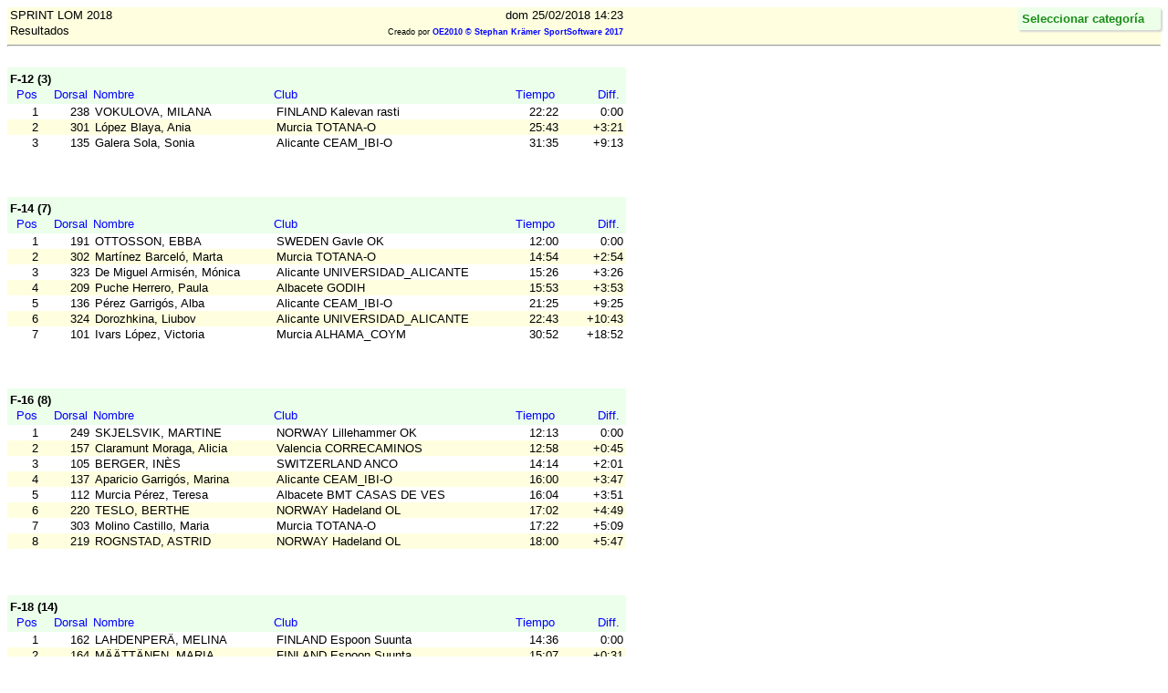

--- FILE ---
content_type: text/html
request_url: https://www.control200.com/Resultado.aspx?Evento=31&Etapa=1
body_size: 18919
content:
<!DOCTYPE HTML PUBLIC "-//W3C//DTD HTML 4.01//EN" "http://www.w3.org/TR/html4/loose.dtd">
<!-- This file was created by an application of Stephan Krämer SportSoftware www.sportsoftware.de -->
<!-- Application: OE2010 (M) V.11.0 Pro Large  License holder: SUN-O  5065  Time: dom 25/02/2018 14:23 -->
<html>
<head>
<meta http-equiv="content-type" content="text/html; charset=windows-1252">
<meta name="robots" content="noindex,nofollow">

<style type="text/css">
body { color: #000000; background-color: #ffffff; 
       font: 10pt/1.2 Arial, Helvetica, sans-serif; }
table { table-layout:fixed; border-collapse: collapse; border-spacing: 0px; 
        padding: 0; margin: 0; border: none; }
th { background-color: #ebffeb; color: blue; font-weight: normal;
     border: none; white-space:nowrap; text-align: left;
     padding: 0px 3px 3px 3px; vertical-align: bottom;
     font: 10pt/1.2 Arial, Helvetica, sans-serif; }
td { padding-left: 3px; padding-right: 3px;
     border: none; overflow:hidden; vertical-align: bottom;
     white-space:nowrap; text-align: left;
     font: 10pt/1.2 Arial, Helvetica, sans-serif; }
a:link    { font-weight:bold; color:blue; text-decoration:none; }
a:visited { font-weight:bold; color:purple; text-decoration:none; }
a:focus   { font-weight:bold; color:green; text-decoration:none; }
a:hover   { font-weight:bold; color:green; text-decoration:none; }
a:active  { font-weight:bold; color:green; text-decoration:none; }
#header { background-color: #ebffeb; color: black; padding: 5px 3px 2px 3px; }
#reporttop { background-color: #FFFFE0; font-weight: bold; padding: 0;
             border: none; margin: 0; width: 100%; }
#reporttop td { vertical-align: bottom; }
#ln { font-size: 5pt; }
tr#ev { background-color: #FFFFE0; }
tr#fix { background-color: #E0FFFF; }
#rb { text-align: right; }
#ce { text-align: center; }
#navigation {
    top: 0px; right: 0px; position: fixed; display: block;
    max-height: 95%; overflow-y: auto; overflow-x: hidden;
    margin: 8px; text-align: left; white-space:nowrap;
    background-color: #ebffeb; padding: 5px 18px 5px 5px;
    font: 10pt/1.2 Arial, Helvetica, sans-serif;
    font-weight: bold; text-decoration: none;
    border-radius: 3px 3px 3px 3px;
    box-shadow: 2px 2px 2px #d0d0d0;
    opacity: .9;
      }
#navigation td {padding-top: 0; padding-bottom: 0;}
#navigation table {display: none;}
#navigation:hover table {display: block;}
#navcaption {color: green; }
@media print { #navigation { display:none; } }

#c00 { background-color: #ebffeb; color: black; padding: 5px 3px 2px 3px; font-weight: bold; }
#c10 { text-align: right; }
#c12 { }
#c14 { text-align: right; }
</style>

<title>SPRINT LOM 2018 - Resultados</title>
</head>

<body>
<div id=reporttop>
<table width=678px style="table-layout:auto;">
<tr><td><nobr>SPRINT LOM 2018</nobr></td><td id=rb><nobr>dom 25/02/2018 14:23</nobr></td></tr>
<tr><td><nobr>Resultados</nobr></td><td id=rb style="font-weight:normal; font-size: 7pt;"><nobr>Creado por <a href="http://www.sportsoftware.de">OE2010 © Stephan Krämer SportSoftware 2017</a></nobr></td></tr>
</table>
<hr>
</div>
<table id=ln><tr><td>&nbsp</td></tr></table>

<a id="F-12"></a>
<table width=678px>
<tbody>
<tr><td id=c00 width=184px><nobr>F-12  (3)</nobr></td><td id="header" ></td>
</tr>
</tbody>
</table>
<table width=678px>
<col width=36px>
<col width=55px>
<col width=198px>
<col width=218px>
<col width=96px>
<col width=71px>
<thead>
<tr><th id=rb>Pos</th><th id=rb>Dorsal</th><th>Nombre</th><th>Club</th><th id=rb>Tiempo</th><th id=rb>Diff.</th><th></th></tr>
</thead>
<tbody>
</tbody>
</table>
<table width=678px>
<col width=36px>
<col width=55px>
<col width=198px>
<col width=218px>
<col width=96px>
<col width=71px>
<tbody>
<tr><td id=c10>1</td><td id=rb>238</td><td id=c12><nobr>VOKULOVA, MILANA</nobr></td><td><nobr>FINLAND Kalevan rasti</nobr></td><td id=c14>22:22</td><td id=rb>0:00</td></tr>
<tr id=ev><td id=c10>2</td><td id=rb>301</td><td id=c12><nobr>López Blaya, Ania</nobr></td><td><nobr>Murcia TOTANA-O</nobr></td><td id=c14>25:43</td><td id=rb>+3:21</td></tr>
<tr><td id=c10>3</td><td id=rb>135</td><td id=c12><nobr>Galera Sola, Sonia</nobr></td><td><nobr>Alicante CEAM_IBI-O</nobr></td><td id=c14>31:35</td><td id=rb>+9:13</td></tr>
<tr><td id=c10><nobr>&nbsp</nobr></td></tr>
<tr><td id=c10><nobr>&nbsp</nobr></td></tr>
<tr><td id=c10><nobr>&nbsp</nobr></td></tr>
</tbody>
</table>
<a id="F-14"></a>
<table width=678px>
<tbody>
<tr><td id=c00 width=184px><nobr>F-14  (7)</nobr></td><td id="header" ></td>
</tr>
</tbody>
</table>
<table width=678px>
<col width=36px>
<col width=55px>
<col width=198px>
<col width=218px>
<col width=96px>
<col width=71px>
<thead>
<tr><th id=rb>Pos</th><th id=rb>Dorsal</th><th>Nombre</th><th>Club</th><th id=rb>Tiempo</th><th id=rb>Diff.</th><th></th></tr>
</thead>
<tbody>
</tbody>
</table>
<table width=678px>
<col width=36px>
<col width=55px>
<col width=198px>
<col width=218px>
<col width=96px>
<col width=71px>
<tbody>
<tr><td id=c10>1</td><td id=rb>191</td><td id=c12><nobr>OTTOSSON, EBBA</nobr></td><td><nobr>SWEDEN Gavle OK</nobr></td><td id=c14>12:00</td><td id=rb>0:00</td></tr>
<tr id=ev><td id=c10>2</td><td id=rb>302</td><td id=c12><nobr>Martínez Barceló, Marta</nobr></td><td><nobr>Murcia TOTANA-O</nobr></td><td id=c14>14:54</td><td id=rb>+2:54</td></tr>
<tr><td id=c10>3</td><td id=rb>323</td><td id=c12><nobr>De Miguel Armisén, Mónica</nobr></td><td><nobr>Alicante UNIVERSIDAD_ALICANTE</nobr></td><td id=c14>15:26</td><td id=rb>+3:26</td></tr>
<tr id=ev><td id=c10>4</td><td id=rb>209</td><td id=c12><nobr>Puche Herrero, Paula</nobr></td><td><nobr>Albacete GODIH</nobr></td><td id=c14>15:53</td><td id=rb>+3:53</td></tr>
<tr><td id=c10>5</td><td id=rb>136</td><td id=c12><nobr>Pérez Garrigós, Alba</nobr></td><td><nobr>Alicante CEAM_IBI-O</nobr></td><td id=c14>21:25</td><td id=rb>+9:25</td></tr>
<tr id=ev><td id=c10>6</td><td id=rb>324</td><td id=c12><nobr>Dorozhkina, Liubov</nobr></td><td><nobr>Alicante UNIVERSIDAD_ALICANTE</nobr></td><td id=c14>22:43</td><td id=rb>+10:43</td></tr>
<tr><td id=c10>7</td><td id=rb>101</td><td id=c12><nobr>Ivars López, Victoria</nobr></td><td><nobr>Murcia ALHAMA_COYM</nobr></td><td id=c14>30:52</td><td id=rb>+18:52</td></tr>
<tr><td id=c10><nobr>&nbsp</nobr></td></tr>
<tr><td id=c10><nobr>&nbsp</nobr></td></tr>
<tr><td id=c10><nobr>&nbsp</nobr></td></tr>
</tbody>
</table>
<a id="F-16"></a>
<table width=678px>
<tbody>
<tr><td id=c00 width=184px><nobr>F-16  (8)</nobr></td><td id="header" ></td>
</tr>
</tbody>
</table>
<table width=678px>
<col width=36px>
<col width=55px>
<col width=198px>
<col width=218px>
<col width=96px>
<col width=71px>
<thead>
<tr><th id=rb>Pos</th><th id=rb>Dorsal</th><th>Nombre</th><th>Club</th><th id=rb>Tiempo</th><th id=rb>Diff.</th><th></th></tr>
</thead>
<tbody>
</tbody>
</table>
<table width=678px>
<col width=36px>
<col width=55px>
<col width=198px>
<col width=218px>
<col width=96px>
<col width=71px>
<tbody>
<tr><td id=c10>1</td><td id=rb>249</td><td id=c12><nobr>SKJELSVIK, MARTINE</nobr></td><td><nobr>NORWAY Lillehammer OK</nobr></td><td id=c14>12:13</td><td id=rb>0:00</td></tr>
<tr id=ev><td id=c10>2</td><td id=rb>157</td><td id=c12><nobr>Claramunt Moraga, Alicia</nobr></td><td><nobr>Valencia CORRECAMINOS</nobr></td><td id=c14>12:58</td><td id=rb>+0:45</td></tr>
<tr><td id=c10>3</td><td id=rb>105</td><td id=c12><nobr>BERGER, INÈS</nobr></td><td><nobr>SWITZERLAND ANCO</nobr></td><td id=c14>14:14</td><td id=rb>+2:01</td></tr>
<tr id=ev><td id=c10>4</td><td id=rb>137</td><td id=c12><nobr>Aparicio Garrigós, Marina</nobr></td><td><nobr>Alicante CEAM_IBI-O</nobr></td><td id=c14>16:00</td><td id=rb>+3:47</td></tr>
<tr><td id=c10>5</td><td id=rb>112</td><td id=c12><nobr>Murcia Pérez, Teresa</nobr></td><td><nobr>Albacete BMT CASAS DE VES</nobr></td><td id=c14>16:04</td><td id=rb>+3:51</td></tr>
<tr id=ev><td id=c10>6</td><td id=rb>220</td><td id=c12><nobr>TESLO, BERTHE</nobr></td><td><nobr>NORWAY Hadeland OL</nobr></td><td id=c14>17:02</td><td id=rb>+4:49</td></tr>
<tr><td id=c10>7</td><td id=rb>303</td><td id=c12><nobr>Molino Castillo, Maria</nobr></td><td><nobr>Murcia TOTANA-O</nobr></td><td id=c14>17:22</td><td id=rb>+5:09</td></tr>
<tr id=ev><td id=c10>8</td><td id=rb>219</td><td id=c12><nobr>ROGNSTAD, ASTRID</nobr></td><td><nobr>NORWAY Hadeland OL</nobr></td><td id=c14>18:00</td><td id=rb>+5:47</td></tr>
<tr><td id=c10><nobr>&nbsp</nobr></td></tr>
<tr><td id=c10><nobr>&nbsp</nobr></td></tr>
<tr><td id=c10><nobr>&nbsp</nobr></td></tr>
</tbody>
</table>
<a id="F-18"></a>
<table width=678px>
<tbody>
<tr><td id=c00 width=184px><nobr>F-18  (14)</nobr></td><td id="header" ></td>
</tr>
</tbody>
</table>
<table width=678px>
<col width=36px>
<col width=55px>
<col width=198px>
<col width=218px>
<col width=96px>
<col width=71px>
<thead>
<tr><th id=rb>Pos</th><th id=rb>Dorsal</th><th>Nombre</th><th>Club</th><th id=rb>Tiempo</th><th id=rb>Diff.</th><th></th></tr>
</thead>
<tbody>
</tbody>
</table>
<table width=678px>
<col width=36px>
<col width=55px>
<col width=198px>
<col width=218px>
<col width=96px>
<col width=71px>
<tbody>
<tr><td id=c10>1</td><td id=rb>162</td><td id=c12><nobr>LAHDENPERÄ, MELINA</nobr></td><td><nobr>FINLAND Espoon Suunta</nobr></td><td id=c14>14:36</td><td id=rb>0:00</td></tr>
<tr id=ev><td id=c10>2</td><td id=rb>164</td><td id=c12><nobr>MÄÄTTÄNEN, MARIA</nobr></td><td><nobr>FINLAND Espoon Suunta</nobr></td><td id=c14>15:07</td><td id=rb>+0:31</td></tr>
<tr><td id=c10>3</td><td id=rb>251</td><td id=c12><nobr>RØRVIK HAVER, MARIA</nobr></td><td><nobr>NORWAY Lillomarka OL</nobr></td><td id=c14>16:07</td><td id=rb>+1:31</td></tr>
<tr id=ev><td id=c10>4</td><td id=rb>304</td><td id=c12><nobr>Martínez Ibañez, Alba</nobr></td><td><nobr>Murcia TOTANA-O</nobr></td><td id=c14>16:45</td><td id=rb>+2:09</td></tr>
<tr><td id=c10>5</td><td id=rb>121</td><td id=c12><nobr>SKIRI, KAJA SAMUELSEN</nobr></td><td><nobr>NORWAY Bodø & Omegn IF Orientering</nobr></td><td id=c14>16:55</td><td id=rb>+2:19</td></tr>
<tr id=ev><td id=c10>6</td><td id=rb>230</td><td id=c12><nobr>HAUGE, MALIN</nobr></td><td><nobr>NORWAY Hisøy OK</nobr></td><td id=c14>17:03</td><td id=rb>+2:27</td></tr>
<tr><td id=c10>7</td><td id=rb>239</td><td id=c12><nobr>BØCKMAN, CHRISTIANE RUUD</nobr></td><td><nobr>NORWAY Kristiansand OK</nobr></td><td id=c14>18:05</td><td id=rb>+3:29</td></tr>
<tr id=ev><td id=c10>8</td><td id=rb>221</td><td id=c12><nobr>ROGNSTAD, INGEBORG</nobr></td><td><nobr>NORWAY Hadeland OL</nobr></td><td id=c14>18:09</td><td id=rb>+3:33</td></tr>
<tr><td id=c10>9</td><td id=rb>163</td><td id=c12><nobr>LAINE, ROOSA</nobr></td><td><nobr>FINLAND Espoon Suunta</nobr></td><td id=c14>18:17</td><td id=rb>+3:41</td></tr>
<tr id=ev><td id=c10>10</td><td id=rb>294</td><td id=c12><nobr>FRÖJD, SOFIE</nobr></td><td><nobr>SWEDEN Sundsvalls OK</nobr></td><td id=c14>19:31</td><td id=rb>+4:55</td></tr>
<tr><td id=c10>11</td><td id=rb>240</td><td id=c12><nobr>STØDLE, INGA VESTØL</nobr></td><td><nobr>NORWAY Kristiansand OK</nobr></td><td id=c14>20:13</td><td id=rb>+5:37</td></tr>
<tr id=ev><td id=c10>12</td><td id=rb>322</td><td id=c12><nobr>KALBÆKKEN, ANE INGEBORG</nobr></td><td><nobr>NORWAY Tynset IF</nobr></td><td id=c14>21:34</td><td id=rb>+6:58</td></tr>
<tr><td id=c10>13</td><td id=rb>287</td><td id=c12><nobr>Serra Reyes, Alba</nobr></td><td><nobr>Castellón SIMEPIERDO</nobr></td><td id=c14>24:59</td><td id=rb>+10:23</td></tr>
<tr><td id=c10><nobr>&nbsp</nobr></td></tr>
<tr id=ev><td id=c10></td><td id=rb>274</td><td id=c12><nobr>EKELAND, SIGRID</nobr></td><td><nobr>NORWAY Oddersjaa SSK</nobr></td><td id=c14>Error en tarj.</td><td id=rb></td></tr>
<tr><td id=c10><nobr>&nbsp</nobr></td></tr>
<tr><td id=c10><nobr>&nbsp</nobr></td></tr>
<tr><td id=c10><nobr>&nbsp</nobr></td></tr>
</tbody>
</table>
<a id="F-20"></a>
<table width=678px>
<tbody>
<tr><td id=c00 width=184px><nobr>F-20  (4)</nobr></td><td id="header" ></td>
</tr>
</tbody>
</table>
<table width=678px>
<col width=36px>
<col width=55px>
<col width=198px>
<col width=218px>
<col width=96px>
<col width=71px>
<thead>
<tr><th id=rb>Pos</th><th id=rb>Dorsal</th><th>Nombre</th><th>Club</th><th id=rb>Tiempo</th><th id=rb>Diff.</th><th></th></tr>
</thead>
<tbody>
</tbody>
</table>
<table width=678px>
<col width=36px>
<col width=55px>
<col width=198px>
<col width=218px>
<col width=96px>
<col width=71px>
<tbody>
<tr><td id=c10>1</td><td id=rb>350</td><td id=c12><nobr>Soriano Ramal, María</nobr></td><td><nobr>Alicante VILLENA-O</nobr></td><td id=c14>19:39</td><td id=rb>0:00</td></tr>
<tr id=ev><td id=c10>2</td><td id=rb>113</td><td id=c12><nobr>Defez Cernicharo, Ana</nobr></td><td><nobr>Albacete BMT CASAS DE VES</nobr></td><td id=c14>21:17</td><td id=rb>+1:38</td></tr>
<tr><td id=c10>3</td><td id=rb>149</td><td id=c12><nobr>García Bernabeu, Irene</nobr></td><td><nobr>Alicante COLIVENC</nobr></td><td id=c14>26:38</td><td id=rb>+6:59</td></tr>
<tr><td id=c10><nobr>&nbsp</nobr></td></tr>
<tr id=ev><td id=c10></td><td id=rb>109</td><td id=c12><nobr>JUVA, JONNA</nobr></td><td><nobr>FINLAND Angelniemen Ankkuri</nobr></td><td id=c14>Error en tarj.</td><td id=rb></td></tr>
<tr><td id=c10><nobr>&nbsp</nobr></td></tr>
<tr><td id=c10><nobr>&nbsp</nobr></td></tr>
<tr><td id=c10><nobr>&nbsp</nobr></td></tr>
</tbody>
</table>
<a id="F-21A"></a>
<table width=678px>
<tbody>
<tr><td id=c00 width=184px><nobr>F-21A  (7)</nobr></td><td id="header" ></td>
</tr>
</tbody>
</table>
<table width=678px>
<col width=36px>
<col width=55px>
<col width=198px>
<col width=218px>
<col width=96px>
<col width=71px>
<thead>
<tr><th id=rb>Pos</th><th id=rb>Dorsal</th><th>Nombre</th><th>Club</th><th id=rb>Tiempo</th><th id=rb>Diff.</th><th></th></tr>
</thead>
<tbody>
</tbody>
</table>
<table width=678px>
<col width=36px>
<col width=55px>
<col width=198px>
<col width=218px>
<col width=96px>
<col width=71px>
<tbody>
<tr><td id=c10>1</td><td id=rb>280</td><td id=c12><nobr>HAAPAKOSKI, TIINA</nobr></td><td><nobr>FINLAND Rastikarhut</nobr></td><td id=c14>20:20</td><td id=rb>0:00</td></tr>
<tr id=ev><td id=c10>2</td><td id=rb>357</td><td id=c12><nobr>PLIS, IRINA</nobr></td><td><nobr>RUSSIA WoS</nobr></td><td id=c14>20:54</td><td id=rb>+0:34</td></tr>
<tr><td id=c10>3</td><td id=rb>306</td><td id=c12><nobr>Segura López, Carolina</nobr></td><td><nobr>Murcia TOTANA-O</nobr></td><td id=c14>22:23</td><td id=rb>+2:03</td></tr>
<tr id=ev><td id=c10>4</td><td id=rb>192</td><td id=c12><nobr>ERIKSSON, LINDA</nobr></td><td><nobr>SWEDEN Gavle OK</nobr></td><td id=c14>24:27</td><td id=rb>+4:07</td></tr>
<tr><td id=c10>5</td><td id=rb>130</td><td id=c12><nobr>Rubio Provencio, Gema</nobr></td><td><nobr>Murcia CALASPARRA-O</nobr></td><td id=c14>37:27</td><td id=rb>+17:07</td></tr>
<tr id=ev><td id=c10>6</td><td id=rb>257</td><td id=c12><nobr>Del Val Lopez, Maria Dolores</nobr></td><td><nobr>Murcia MALVARICHE-O</nobr></td><td id=c14>38:52</td><td id=rb>+18:32</td></tr>
<tr><td id=c10>7</td><td id=rb>193</td><td id=c12><nobr>ERIKSSON, PERNILLA</nobr></td><td><nobr>SWEDEN Gavle OK</nobr></td><td id=c14>41:40</td><td id=rb>+21:20</td></tr>
<tr><td id=c10><nobr>&nbsp</nobr></td></tr>
<tr><td id=c10><nobr>&nbsp</nobr></td></tr>
<tr><td id=c10><nobr>&nbsp</nobr></td></tr>
</tbody>
</table>
<a id="F-21B"></a>
<table width=678px>
<tbody>
<tr><td id=c00 width=184px><nobr>F-21B  (5)</nobr></td><td id="header" ></td>
</tr>
</tbody>
</table>
<table width=678px>
<col width=36px>
<col width=55px>
<col width=198px>
<col width=218px>
<col width=96px>
<col width=71px>
<thead>
<tr><th id=rb>Pos</th><th id=rb>Dorsal</th><th>Nombre</th><th>Club</th><th id=rb>Tiempo</th><th id=rb>Diff.</th><th></th></tr>
</thead>
<tbody>
</tbody>
</table>
<table width=678px>
<col width=36px>
<col width=55px>
<col width=198px>
<col width=218px>
<col width=96px>
<col width=71px>
<tbody>
<tr><td id=c10>1</td><td id=rb>283</td><td id=c12><nobr>MARYCHEVA, ALEVTINA</nobr></td><td><nobr>RUSSIA Russia FM</nobr></td><td id=c14>15:03</td><td id=rb>0:00</td></tr>
<tr id=ev><td id=c10>2</td><td id=rb>360</td><td id=c12><nobr>MARTINEZ GOMEZ, MONICA</nobr></td><td><nobr>Murcia MURCIA-O</nobr></td><td id=c14>17:42</td><td id=rb>+2:39</td></tr>
<tr><td id=c10>3</td><td id=rb>150</td><td id=c12><nobr>Feliciano Sanjuan, Luz</nobr></td><td><nobr>Alicante COLIVENC</nobr></td><td id=c14>18:44</td><td id=rb>+3:41</td></tr>
<tr id=ev><td id=c10>4</td><td id=rb>258</td><td id=c12><nobr>Ayala Caballero, Silvia</nobr></td><td><nobr>Murcia MALVARICHE-O</nobr></td><td id=c14>23:08</td><td id=rb>+8:05</td></tr>
<tr><td id=c10>5</td><td id=rb>182</td><td id=c12><nobr>Pérez Espín, Agueda</nobr></td><td><nobr>Murcia FALCOTRAIL-O</nobr></td><td id=c14>58:36</td><td id=rb>+43:33</td></tr>
<tr><td id=c10><nobr>&nbsp</nobr></td></tr>
<tr><td id=c10><nobr>&nbsp</nobr></td></tr>
<tr><td id=c10><nobr>&nbsp</nobr></td></tr>
</tbody>
</table>
<a id="F-35A"></a>
<table width=678px>
<tbody>
<tr><td id=c00 width=184px><nobr>F-35A  (3)</nobr></td><td id="header" ></td>
</tr>
</tbody>
</table>
<table width=678px>
<col width=36px>
<col width=55px>
<col width=198px>
<col width=218px>
<col width=96px>
<col width=71px>
<thead>
<tr><th id=rb>Pos</th><th id=rb>Dorsal</th><th>Nombre</th><th>Club</th><th id=rb>Tiempo</th><th id=rb>Diff.</th><th></th></tr>
</thead>
<tbody>
</tbody>
</table>
<table width=678px>
<col width=36px>
<col width=55px>
<col width=198px>
<col width=218px>
<col width=96px>
<col width=71px>
<tbody>
<tr><td id=c10>1</td><td id=rb>277</td><td id=c12><nobr>ROTZLER, MIRJAM</nobr></td><td><nobr>SWITZERLAND OLG Aesch</nobr></td><td id=c14>19:42</td><td id=rb>0:00</td></tr>
<tr id=ev><td id=c10>2</td><td id=rb>307</td><td id=c12><nobr>Barceló Otalora, María Teresa</nobr></td><td><nobr>Murcia TOTANA-O</nobr></td><td id=c14>22:47</td><td id=rb>+3:05</td></tr>
<tr><td id=c10>3</td><td id=rb>132</td><td id=c12><nobr>Sánchez Oficialdegui, Ainhoa</nobr></td><td><nobr>Valencia CCVALENCIA</nobr></td><td id=c14>27:23</td><td id=rb>+7:41</td></tr>
<tr><td id=c10><nobr>&nbsp</nobr></td></tr>
<tr><td id=c10><nobr>&nbsp</nobr></td></tr>
<tr><td id=c10><nobr>&nbsp</nobr></td></tr>
</tbody>
</table>
<a id="F-35B"></a>
<table width=678px>
<tbody>
<tr><td id=c00 width=184px><nobr>F-35B  (2)</nobr></td><td id="header" ></td>
</tr>
</tbody>
</table>
<table width=678px>
<col width=36px>
<col width=55px>
<col width=198px>
<col width=218px>
<col width=96px>
<col width=71px>
<thead>
<tr><th id=rb>Pos</th><th id=rb>Dorsal</th><th>Nombre</th><th>Club</th><th id=rb>Tiempo</th><th id=rb>Diff.</th><th></th></tr>
</thead>
<tbody>
</tbody>
</table>
<table width=678px>
<col width=36px>
<col width=55px>
<col width=198px>
<col width=218px>
<col width=96px>
<col width=71px>
<tbody>
<tr><td id=c10>1</td><td id=rb>210</td><td id=c12><nobr>Calatayud Pujalte, María Del Mar</nobr></td><td><nobr>Albacete GODIH</nobr></td><td id=c14>20:02</td><td id=rb>0:00</td></tr>
<tr id=ev><td id=c10>2</td><td id=rb>308</td><td id=c12><nobr>Castillo Mula, María</nobr></td><td><nobr>Murcia TOTANA-O</nobr></td><td id=c14>24:01</td><td id=rb>+3:59</td></tr>
<tr><td id=c10><nobr>&nbsp</nobr></td></tr>
<tr><td id=c10><nobr>&nbsp</nobr></td></tr>
<tr><td id=c10><nobr>&nbsp</nobr></td></tr>
</tbody>
</table>
<a id="F-40"></a>
<table width=678px>
<tbody>
<tr><td id=c00 width=184px><nobr>F-40  (5)</nobr></td><td id="header" ></td>
</tr>
</tbody>
</table>
<table width=678px>
<col width=36px>
<col width=55px>
<col width=198px>
<col width=218px>
<col width=96px>
<col width=71px>
<thead>
<tr><th id=rb>Pos</th><th id=rb>Dorsal</th><th>Nombre</th><th>Club</th><th id=rb>Tiempo</th><th id=rb>Diff.</th><th></th></tr>
</thead>
<tbody>
</tbody>
</table>
<table width=678px>
<col width=36px>
<col width=55px>
<col width=198px>
<col width=218px>
<col width=96px>
<col width=71px>
<tbody>
<tr><td id=c10>1</td><td id=rb>222</td><td id=c12><nobr>STOKSETH, HEIDI</nobr></td><td><nobr>NORWAY Halden SK</nobr></td><td id=c14>19:39</td><td id=rb>0:00</td></tr>
<tr id=ev><td id=c10>2</td><td id=rb>334</td><td id=c12><nobr>Pous Chiarri, Leonor</nobr></td><td><nobr>Valencia VALENCIA-O</nobr></td><td id=c14>23:29</td><td id=rb>+3:50</td></tr>
<tr><td id=c10>3</td><td id=rb>336</td><td id=c12><nobr>Vila Descals, Mila</nobr></td><td><nobr>Valencia VALENCIA-O</nobr></td><td id=c14>26:02</td><td id=rb>+6:23</td></tr>
<tr id=ev><td id=c10>4</td><td id=rb>335</td><td id=c12><nobr>Regidor Perona, Mª Carmen</nobr></td><td><nobr>Valencia VALENCIA-O</nobr></td><td id=c14>26:45</td><td id=rb>+7:06</td></tr>
<tr><td id=c10>5</td><td id=rb>154</td><td id=c12><nobr>García de Villarreal, Leticia</nobr></td><td><nobr>Málaga COMA</nobr></td><td id=c14>35:08</td><td id=rb>+15:29</td></tr>
<tr><td id=c10><nobr>&nbsp</nobr></td></tr>
<tr><td id=c10><nobr>&nbsp</nobr></td></tr>
<tr><td id=c10><nobr>&nbsp</nobr></td></tr>
</tbody>
</table>
<a id="F-45"></a>
<table width=678px>
<tbody>
<tr><td id=c00 width=184px><nobr>F-45  (8)</nobr></td><td id="header" ></td>
</tr>
</tbody>
</table>
<table width=678px>
<col width=36px>
<col width=55px>
<col width=198px>
<col width=218px>
<col width=96px>
<col width=71px>
<thead>
<tr><th id=rb>Pos</th><th id=rb>Dorsal</th><th>Nombre</th><th>Club</th><th id=rb>Tiempo</th><th id=rb>Diff.</th><th></th></tr>
</thead>
<tbody>
</tbody>
</table>
<table width=678px>
<col width=36px>
<col width=55px>
<col width=198px>
<col width=218px>
<col width=96px>
<col width=71px>
<tbody>
<tr><td id=c10>1</td><td id=rb>226</td><td id=c12><nobr>LOME, MONA</nobr></td><td><nobr>NORWAY Hamar OK</nobr></td><td id=c14>19:04</td><td id=rb>0:00</td></tr>
<tr id=ev><td id=c10>2</td><td id=rb>147</td><td id=c12><nobr>MINOIU, VERONICA</nobr></td><td><nobr>ROMANIA Clubul Sportiv Univeristatea C</nobr></td><td id=c14>21:40</td><td id=rb>+2:36</td></tr>
<tr><td id=c10>3</td><td id=rb>158</td><td id=c12><nobr>Moraga Giménez, Ana</nobr></td><td><nobr>Valencia CORRECAMINOS</nobr></td><td id=c14>22:46</td><td id=rb>+3:42</td></tr>
<tr id=ev><td id=c10>4</td><td id=rb>309</td><td id=c12><nobr>Cortijos Sequera, María</nobr></td><td><nobr>Murcia TOTANA-O</nobr></td><td id=c14>24:07</td><td id=rb>+5:03</td></tr>
<tr><td id=c10>5</td><td id=rb>299</td><td id=c12><nobr>KUNITSKAYA, NATALIA</nobr></td><td><nobr>RUSSIA Titan OK</nobr></td><td id=c14>25:59</td><td id=rb>+6:55</td></tr>
<tr id=ev><td id=c10>6</td><td id=rb>211</td><td id=c12><nobr>Herrero Vinader, Joaquina</nobr></td><td><nobr>Albacete GODIH</nobr></td><td id=c14>26:13</td><td id=rb>+7:09</td></tr>
<tr><td id=c10>7</td><td id=rb>138</td><td id=c12><nobr>Garrigós Martínez, Mónica</nobr></td><td><nobr>Alicante CEAM_IBI-O</nobr></td><td id=c14>34:50</td><td id=rb>+15:46</td></tr>
<tr id=ev><td id=c10>8</td><td id=rb>139</td><td id=c12><nobr>Sola Bautista, Juani</nobr></td><td><nobr>Alicante CEAM_IBI-O</nobr></td><td id=c14>57:46</td><td id=rb>+38:42</td></tr>
<tr><td id=c10><nobr>&nbsp</nobr></td></tr>
<tr><td id=c10><nobr>&nbsp</nobr></td></tr>
<tr><td id=c10><nobr>&nbsp</nobr></td></tr>
</tbody>
</table>
<a id="F-50"></a>
<table width=678px>
<tbody>
<tr><td id=c00 width=184px><nobr>F-50  (6)</nobr></td><td id="header" ></td>
</tr>
</tbody>
</table>
<table width=678px>
<col width=36px>
<col width=55px>
<col width=198px>
<col width=218px>
<col width=96px>
<col width=71px>
<thead>
<tr><th id=rb>Pos</th><th id=rb>Dorsal</th><th>Nombre</th><th>Club</th><th id=rb>Tiempo</th><th id=rb>Diff.</th><th></th></tr>
</thead>
<tbody>
</tbody>
</table>
<table width=678px>
<col width=36px>
<col width=55px>
<col width=198px>
<col width=218px>
<col width=96px>
<col width=71px>
<tbody>
<tr><td id=c10>1</td><td id=rb>165</td><td id=c12><nobr>BOSTRÖM, KIRSI</nobr></td><td><nobr>FINLAND Espoon Suunta</nobr></td><td id=c14>17:45</td><td id=rb>0:00</td></tr>
<tr id=ev><td id=c10>2</td><td id=rb>194</td><td id=c12><nobr>ENMARK, ELISABET</nobr></td><td><nobr>SWEDEN Gavle OK</nobr></td><td id=c14>19:37</td><td id=rb>+1:52</td></tr>
<tr><td id=c10>3</td><td id=rb>319</td><td id=c12><nobr>HATLEN, MONICA</nobr></td><td><nobr>SWEDEN Tullinge SK</nobr></td><td id=c14>19:38</td><td id=rb>+1:53</td></tr>
<tr id=ev><td id=c10>4</td><td id=rb>195</td><td id=c12><nobr>ERIKSSON, INGELA</nobr></td><td><nobr>SWEDEN Gavle OK</nobr></td><td id=c14>21:31</td><td id=rb>+3:46</td></tr>
<tr><td id=c10>5</td><td id=rb>106</td><td id=c12><nobr>BERGER, NANOUCHE</nobr></td><td><nobr>SWITZERLAND ANCO</nobr></td><td id=c14>28:39</td><td id=rb>+10:54</td></tr>
<tr id=ev><td id=c10>6</td><td id=rb>140</td><td id=c12><nobr>Garrigós Martínez, Pilar</nobr></td><td><nobr>Alicante CEAM_IBI-O</nobr></td><td id=c14>38:54</td><td id=rb>+21:09</td></tr>
<tr><td id=c10><nobr>&nbsp</nobr></td></tr>
<tr><td id=c10><nobr>&nbsp</nobr></td></tr>
<tr><td id=c10><nobr>&nbsp</nobr></td></tr>
</tbody>
</table>
<a id="F-55"></a>
<table width=678px>
<tbody>
<tr><td id=c00 width=184px><nobr>F-55  (2)</nobr></td><td id="header" ></td>
</tr>
</tbody>
</table>
<table width=678px>
<col width=36px>
<col width=55px>
<col width=198px>
<col width=218px>
<col width=96px>
<col width=71px>
<thead>
<tr><th id=rb>Pos</th><th id=rb>Dorsal</th><th>Nombre</th><th>Club</th><th id=rb>Tiempo</th><th id=rb>Diff.</th><th></th></tr>
</thead>
<tbody>
</tbody>
</table>
<table width=678px>
<col width=36px>
<col width=55px>
<col width=198px>
<col width=218px>
<col width=96px>
<col width=71px>
<tbody>
<tr><td id=c10>1</td><td id=rb>156</td><td id=c12><nobr>Carrascosa Baeza, Mª Covadonga</nobr></td><td><nobr>Cuenca COMCU</nobr></td><td id=c14>23:37</td><td id=rb>0:00</td></tr>
<tr id=ev><td id=c10>2</td><td id=rb>122</td><td id=c12><nobr>SKIRI, IRENE MATHILDE</nobr></td><td><nobr>NORWAY Bodø & Omegn IF Orientering</nobr></td><td id=c14>34:22</td><td id=rb>+10:45</td></tr>
<tr><td id=c10><nobr>&nbsp</nobr></td></tr>
<tr><td id=c10><nobr>&nbsp</nobr></td></tr>
<tr><td id=c10><nobr>&nbsp</nobr></td></tr>
</tbody>
</table>
<a id="F-60"></a>
<table width=678px>
<tbody>
<tr><td id=c00 width=184px><nobr>F-60  (2)</nobr></td><td id="header" ></td>
</tr>
</tbody>
</table>
<table width=678px>
<col width=36px>
<col width=55px>
<col width=198px>
<col width=218px>
<col width=96px>
<col width=71px>
<thead>
<tr><th id=rb>Pos</th><th id=rb>Dorsal</th><th>Nombre</th><th>Club</th><th id=rb>Tiempo</th><th id=rb>Diff.</th><th></th></tr>
</thead>
<tbody>
</tbody>
</table>
<table width=678px>
<col width=36px>
<col width=55px>
<col width=198px>
<col width=218px>
<col width=96px>
<col width=71px>
<tbody>
<tr><td id=c10>1</td><td id=rb>276</td><td id=c12><nobr>ENGELBY, ULLA</nobr></td><td><nobr>SWEDEN OK Pan Kristianstad</nobr></td><td id=c14>15:16</td><td id=rb>0:00</td></tr>
<tr id=ev><td id=c10>2</td><td id=rb>288</td><td id=c12><nobr>Galdón Delgado, Amalia</nobr></td><td><nobr>Castellón SIMEPIERDO</nobr></td><td id=c14>37:53</td><td id=rb>+22:37</td></tr>
<tr><td id=c10><nobr>&nbsp</nobr></td></tr>
<tr><td id=c10><nobr>&nbsp</nobr></td></tr>
<tr><td id=c10><nobr>&nbsp</nobr></td></tr>
</tbody>
</table>
<a id="F-65"></a>
<table width=678px>
<tbody>
<tr><td id=c00 width=184px><nobr>F-65  (3)</nobr></td><td id="header" ></td>
</tr>
</tbody>
</table>
<table width=678px>
<col width=36px>
<col width=55px>
<col width=198px>
<col width=218px>
<col width=96px>
<col width=71px>
<thead>
<tr><th id=rb>Pos</th><th id=rb>Dorsal</th><th>Nombre</th><th>Club</th><th id=rb>Tiempo</th><th id=rb>Diff.</th><th></th></tr>
</thead>
<tbody>
</tbody>
</table>
<table width=678px>
<col width=36px>
<col width=55px>
<col width=198px>
<col width=218px>
<col width=96px>
<col width=71px>
<tbody>
<tr><td id=c10>1</td><td id=rb>225</td><td id=c12><nobr>JOHANSSON, MARGARETA</nobr></td><td><nobr>SWEDEN Halmstad OK</nobr></td><td id=c14>17:20</td><td id=rb>0:00</td></tr>
<tr id=ev><td id=c10>2</td><td id=rb>127</td><td id=c12><nobr>SANDS, CAROL</nobr></td><td><nobr>UNITED KINGDOM BOK Wanderers</nobr></td><td id=c14>24:36</td><td id=rb>+7:16</td></tr>
<tr><td id=c10>3</td><td id=rb>232</td><td id=c12><nobr>ANDERSEN, GUNN</nobr></td><td><nobr>NORWAY IF Kamp/Vestheim</nobr></td><td id=c14>32:04</td><td id=rb>+14:44</td></tr>
<tr><td id=c10><nobr>&nbsp</nobr></td></tr>
<tr><td id=c10><nobr>&nbsp</nobr></td></tr>
<tr><td id=c10><nobr>&nbsp</nobr></td></tr>
</tbody>
</table>
<a id="F-70"></a>
<table width=678px>
<tbody>
<tr><td id=c00 width=184px><nobr>F-70  (2)</nobr></td><td id="header" ></td>
</tr>
</tbody>
</table>
<table width=678px>
<col width=36px>
<col width=55px>
<col width=198px>
<col width=218px>
<col width=96px>
<col width=71px>
<thead>
<tr><th id=rb>Pos</th><th id=rb>Dorsal</th><th>Nombre</th><th>Club</th><th id=rb>Tiempo</th><th id=rb>Diff.</th><th></th></tr>
</thead>
<tbody>
</tbody>
</table>
<table width=678px>
<col width=36px>
<col width=55px>
<col width=198px>
<col width=218px>
<col width=96px>
<col width=71px>
<tbody>
<tr><td id=c10>1</td><td id=rb>229</td><td id=c12><nobr>KAJAVA, RITVA</nobr></td><td><nobr>FINLAND Hameenlinnan Suunnistajat</nobr></td><td id=c14>17:54</td><td id=rb>0:00</td></tr>
<tr id=ev><td id=c10>2</td><td id=rb>227</td><td id=c12><nobr>BREKKE, MARITH</nobr></td><td><nobr>NORWAY Hamar OK</nobr></td><td id=c14>26:40</td><td id=rb>+8:46</td></tr>
<tr><td id=c10><nobr>&nbsp</nobr></td></tr>
<tr><td id=c10><nobr>&nbsp</nobr></td></tr>
<tr><td id=c10><nobr>&nbsp</nobr></td></tr>
</tbody>
</table>
<a id="F-ELITE"></a>
<table width=678px>
<tbody>
<tr><td id=c00 width=184px><nobr>F-ELITE  (18)</nobr></td><td id="header" ></td>
</tr>
</tbody>
</table>
<table width=678px>
<col width=36px>
<col width=55px>
<col width=198px>
<col width=218px>
<col width=96px>
<col width=71px>
<thead>
<tr><th id=rb>Pos</th><th id=rb>Dorsal</th><th>Nombre</th><th>Club</th><th id=rb>Tiempo</th><th id=rb>Diff.</th><th></th></tr>
</thead>
<tbody>
</tbody>
</table>
<table width=678px>
<col width=36px>
<col width=55px>
<col width=198px>
<col width=218px>
<col width=96px>
<col width=71px>
<tbody>
<tr><td id=c10>1</td><td id=rb>61</td><td id=c12><nobr>STADLER, DEBORAH</nobr></td><td><nobr>SWITZERLAND OLG KTV Altdorf</nobr></td><td id=c14>16:37</td><td id=rb>0:00</td></tr>
<tr id=ev><td id=c10>2</td><td id=rb>53</td><td id=c12><nobr>BOROVKOVA, ANASTASIIA</nobr></td><td><nobr>RUSSIA Novorossyisk</nobr></td><td id=c14>17:46</td><td id=rb>+1:09</td></tr>
<tr><td id=c10>3</td><td id=rb>55</td><td id=c12><nobr>TAUFER, FRANCESCA</nobr></td><td><nobr>ITALY US Primiero ASD</nobr></td><td id=c14>18:05</td><td id=rb>+1:28</td></tr>
<tr id=ev><td id=c10>4</td><td id=rb>52</td><td id=c12><nobr>NIKITINA, EKATERINA</nobr></td><td><nobr>RUSSIA RehnsBK</nobr></td><td id=c14>18:17</td><td id=rb>+1:40</td></tr>
<tr><td id=c10>5</td><td id=rb>56</td><td id=c12><nobr>YLIKYLÄ, SUVI</nobr></td><td><nobr>FINLAND Rastikarhut</nobr></td><td id=c14>18:27</td><td id=rb>+1:50</td></tr>
<tr id=ev><td id=c10>6</td><td id=rb>59</td><td id=c12><nobr>ZAGONEL, VIOLA</nobr></td><td><nobr>ITALY US Primiero ASD</nobr></td><td id=c14>18:28</td><td id=rb>+1:51</td></tr>
<tr><td id=c10>7</td><td id=rb>57</td><td id=c12><nobr>LYLYNPERÄ, KAISA</nobr></td><td><nobr>FINLAND Angelniemen Ankkuri</nobr></td><td id=c14>19:11</td><td id=rb>+2:34</td></tr>
<tr id=ev><td id=c10>8</td><td id=rb>54</td><td id=c12><nobr>ANGHEL, ANDRA CECILIA</nobr></td><td><nobr>ROMANIA Clubul Sportiv Univeristatea C</nobr></td><td id=c14>19:36</td><td id=rb>+2:59</td></tr>
<tr><td id=c10>9</td><td id=rb>66</td><td id=c12><nobr>PARJANNE, LAURA</nobr></td><td><nobr>FINLAND Hiidenkiertajat</nobr></td><td id=c14>19:44</td><td id=rb>+3:07</td></tr>
<tr id=ev><td id=c10>10</td><td id=rb>70</td><td id=c12><nobr>BIRKELAND, FANNY HORN</nobr></td><td><nobr>NORWAY Lillehammer OK</nobr></td><td id=c14>19:45</td><td id=rb>+3:08</td></tr>
<tr><td id=c10>11</td><td id=rb>67</td><td id=c12><nobr>KAARTINEN, SELJA</nobr></td><td><nobr>FINLAND Angelniemen Ankkuri</nobr></td><td id=c14>20:02</td><td id=rb>+3:25</td></tr>
<tr id=ev><td id=c10>12</td><td id=rb>65</td><td id=c12><nobr>JÄÄDMAA, TRIIN</nobr></td><td><nobr>ESTONIA OK Voru</nobr></td><td id=c14>20:30</td><td id=rb>+3:53</td></tr>
<tr><td id=c10>13</td><td id=rb>62</td><td id=c12><nobr>YLIKYLÄ, SANNA</nobr></td><td><nobr>FINLAND Rastikarhut</nobr></td><td id=c14>20:49</td><td id=rb>+4:12</td></tr>
<tr id=ev><td id=c10>14</td><td id=rb>69</td><td id=c12><nobr>Camarasa Pérez, Ana</nobr></td><td><nobr>Alicante COLIVENC</nobr></td><td id=c14>21:10</td><td id=rb>+4:33</td></tr>
<tr><td id=c10>15</td><td id=rb>60</td><td id=c12><nobr>ANDELIN, SANNA</nobr></td><td><nobr>FINLAND Lahden Taimi</nobr></td><td id=c14>21:12</td><td id=rb>+4:35</td></tr>
<tr id=ev><td id=c10>16</td><td id=rb>58</td><td id=c12><nobr>TALBONEN, LINDA</nobr></td><td><nobr>FINLAND Kalevan rasti</nobr></td><td id=c14>21:15</td><td id=rb>+4:38</td></tr>
<tr><td id=c10>17</td><td id=rb>68</td><td id=c12><nobr>YLILUIKKI, HENNA</nobr></td><td><nobr>FINLAND Angelniemen Ankkuri</nobr></td><td id=c14>22:02</td><td id=rb>+5:25</td></tr>
<tr id=ev><td id=c10>18</td><td id=rb>64</td><td id=c12><nobr>SØNSTERUDBRÅTEN, KAROLINE</nobr></td><td><nobr>NORWAY Lillomarka OL</nobr></td><td id=c14>22:11</td><td id=rb>+5:34</td></tr>
<tr><td id=c10><nobr>&nbsp</nobr></td></tr>
<tr><td id=c10><nobr>&nbsp</nobr></td></tr>
<tr><td id=c10><nobr>&nbsp</nobr></td></tr>
</tbody>
</table>
<a id="M-12"></a>
<table width=678px>
<tbody>
<tr><td id=c00 width=184px><nobr>M-12  (4)</nobr></td><td id="header" ></td>
</tr>
</tbody>
</table>
<table width=678px>
<col width=36px>
<col width=55px>
<col width=198px>
<col width=218px>
<col width=96px>
<col width=71px>
<thead>
<tr><th id=rb>Pos</th><th id=rb>Dorsal</th><th>Nombre</th><th>Club</th><th id=rb>Tiempo</th><th id=rb>Diff.</th><th></th></tr>
</thead>
<tbody>
</tbody>
</table>
<table width=678px>
<col width=36px>
<col width=55px>
<col width=198px>
<col width=218px>
<col width=96px>
<col width=71px>
<tbody>
<tr><td id=c10>1</td><td id=rb>107</td><td id=c12><nobr>BERGER, LOÏC</nobr></td><td><nobr>SWITZERLAND ANCO</nobr></td><td id=c14>14:01</td><td id=rb>0:00</td></tr>
<tr id=ev><td id=c10>2</td><td id=rb>212</td><td id=c12><nobr>Puche Herrero, Raúl</nobr></td><td><nobr>Albacete GODIH</nobr></td><td id=c14>14:23</td><td id=rb>+0:22</td></tr>
<tr><td id=c10>3</td><td id=rb>361</td><td id=c12><nobr>TEJEDOR REVERTE, JUAN</nobr></td><td><nobr>Murcia TOTANA-O</nobr></td><td id=c14>18:27</td><td id=rb>+4:26</td></tr>
<tr><td id=c10><nobr>&nbsp</nobr></td></tr>
<tr id=ev><td id=c10></td><td id=rb>310</td><td id=c12><nobr>Molino Castillo, Rodrigo</nobr></td><td><nobr>Murcia TOTANA-O</nobr></td><td id=c14>Error en tarj.</td><td id=rb></td></tr>
<tr><td id=c10><nobr>&nbsp</nobr></td></tr>
<tr><td id=c10><nobr>&nbsp</nobr></td></tr>
<tr><td id=c10><nobr>&nbsp</nobr></td></tr>
</tbody>
</table>
<a id="M-14"></a>
<table width=678px>
<tbody>
<tr><td id=c00 width=184px><nobr>M-14  (5)</nobr></td><td id="header" ></td>
</tr>
</tbody>
</table>
<table width=678px>
<col width=36px>
<col width=55px>
<col width=198px>
<col width=218px>
<col width=96px>
<col width=71px>
<thead>
<tr><th id=rb>Pos</th><th id=rb>Dorsal</th><th>Nombre</th><th>Club</th><th id=rb>Tiempo</th><th id=rb>Diff.</th><th></th></tr>
</thead>
<tbody>
</tbody>
</table>
<table width=678px>
<col width=36px>
<col width=55px>
<col width=198px>
<col width=218px>
<col width=96px>
<col width=71px>
<tbody>
<tr><td id=c10>1</td><td id=rb>338</td><td id=c12><nobr>Tamarit Royo, Óscar</nobr></td><td><nobr>Valencia VALENCIA-O</nobr></td><td id=c14>10:58</td><td id=rb>0:00</td></tr>
<tr id=ev><td id=c10>2</td><td id=rb>320</td><td id=c12><nobr>HATLEN, FILIP</nobr></td><td><nobr>SWEDEN Tullinge SK</nobr></td><td id=c14>12:00</td><td id=rb>+1:02</td></tr>
<tr><td id=c10>3</td><td id=rb>196</td><td id=c12><nobr>SÖDERBERG, LUCAS</nobr></td><td><nobr>SWEDEN Gavle OK</nobr></td><td id=c14>13:42</td><td id=rb>+2:44</td></tr>
<tr id=ev><td id=c10>4</td><td id=rb>183</td><td id=c12><nobr>Amor Pérez, Pedro</nobr></td><td><nobr>Murcia FALCOTRAIL-O</nobr></td><td id=c14>16:45</td><td id=rb>+5:47</td></tr>
<tr><td id=c10><nobr>&nbsp</nobr></td></tr>
<tr><td id=c10></td><td id=rb>184</td><td id=c12><nobr>Gabarrón Alcazar, Jorge</nobr></td><td><nobr>Murcia FALCOTRAIL-O</nobr></td><td id=c14>Error en tarj.</td><td id=rb></td></tr>
<tr><td id=c10><nobr>&nbsp</nobr></td></tr>
<tr><td id=c10><nobr>&nbsp</nobr></td></tr>
<tr><td id=c10><nobr>&nbsp</nobr></td></tr>
</tbody>
</table>
<a id="M-16"></a>
<table width=678px>
<tbody>
<tr><td id=c00 width=184px><nobr>M-16  (24)</nobr></td><td id="header" ></td>
</tr>
</tbody>
</table>
<table width=678px>
<col width=36px>
<col width=55px>
<col width=198px>
<col width=218px>
<col width=96px>
<col width=71px>
<thead>
<tr><th id=rb>Pos</th><th id=rb>Dorsal</th><th>Nombre</th><th>Club</th><th id=rb>Tiempo</th><th id=rb>Diff.</th><th></th></tr>
</thead>
<tbody>
</tbody>
</table>
<table width=678px>
<col width=36px>
<col width=55px>
<col width=198px>
<col width=218px>
<col width=96px>
<col width=71px>
<tbody>
<tr><td id=c10>1</td><td id=rb>167</td><td id=c12><nobr>LAAKSONEN, EMIL</nobr></td><td><nobr>FINLAND Espoon Suunta</nobr></td><td id=c14>13:35</td><td id=rb>0:00</td></tr>
<tr id=ev><td id=c10>2</td><td id=rb>117</td><td id=c12><nobr>Villar Górriz, José Antonio</nobr></td><td><nobr>Albacete BMT CASAS DE VES</nobr></td><td id=c14>14:40</td><td id=rb>+1:05</td></tr>
<tr><td id=c10>3</td><td id=rb>168</td><td id=c12><nobr>MÄÄTTÄLÄ, MIKKO</nobr></td><td><nobr>FINLAND Espoon Suunta</nobr></td><td id=c14>14:45</td><td id=rb>+1:10</td></tr>
<tr id=ev><td id=c10>4</td><td id=rb>166</td><td id=c12><nobr>BOSTRÖM, KRISTIAN</nobr></td><td><nobr>FINLAND Espoon Suunta</nobr></td><td id=c14>14:58</td><td id=rb>+1:23</td></tr>
<tr><td id=c10>5</td><td id=rb>207</td><td id=c12><nobr>URVOAS, CYPRIEN</nobr></td><td><nobr>FRANCE GO78</nobr></td><td id=c14>15:06</td><td id=rb>+1:31</td></tr>
<tr id=ev><td id=c10>6</td><td id=rb>170</td><td id=c12><nobr>SORSA, ANTTI</nobr></td><td><nobr>FINLAND Espoon Suunta</nobr></td><td id=c14>15:10</td><td id=rb>+1:35</td></tr>
<tr><td id=c10>7</td><td id=rb>213</td><td id=c12><nobr>Díaz Calatayud, Carlos</nobr></td><td><nobr>Albacete GODIH</nobr></td><td id=c14>15:13</td><td id=rb>+1:38</td></tr>
<tr id=ev><td id=c10>8</td><td id=rb>169</td><td id=c12><nobr>PAJUOJA, OTSO</nobr></td><td><nobr>FINLAND Espoon Suunta</nobr></td><td id=c14>15:16</td><td id=rb>+1:41</td></tr>
<tr><td id=c10>9</td><td id=rb>142</td><td id=c12><nobr>Garcia Romo, Alberto</nobr></td><td><nobr>Alicante CEAM_IBI-O</nobr></td><td id=c14>16:04</td><td id=rb>+2:29</td></tr>
<tr id=ev><td id=c10>10</td><td id=rb>325</td><td id=c12><nobr>De Miguel Armisén, Jorge</nobr></td><td><nobr>Alicante UNIVERSIDAD_ALICANTE</nobr></td><td id=c14>16:08</td><td id=rb>+2:33</td></tr>
<tr><td id=c10>11</td><td id=rb>197</td><td id=c12><nobr>LILJESTROM, ALFRED</nobr></td><td><nobr>SWEDEN Gavle OK</nobr></td><td id=c14>16:27</td><td id=rb>+2:52</td></tr>
<tr id=ev><td id=c10>12</td><td id=rb>291</td><td id=c12><nobr>FEIL LINDMARK, ARVID</nobr></td><td><nobr>SWEDEN Skellefteå OK</nobr></td><td id=c14>17:35</td><td id=rb>+4:00</td></tr>
<tr><td id=c10>13</td><td id=rb>151</td><td id=c12><nobr>Teruel Sempere, Miguel</nobr></td><td><nobr>Alicante COLIVENC</nobr></td><td id=c14>17:40</td><td id=rb>+4:05</td></tr>
<tr id=ev><td id=c10>14</td><td id=rb>198</td><td id=c12><nobr>SÖDERBERG, RASMUS</nobr></td><td><nobr>SWEDEN Gavle OK</nobr></td><td id=c14>18:04</td><td id=rb>+4:29</td></tr>
<tr><td id=c10>15</td><td id=rb>141</td><td id=c12><nobr>Galera Sola, German</nobr></td><td><nobr>Alicante CEAM_IBI-O</nobr></td><td id=c14>18:38</td><td id=rb>+5:03</td></tr>
<tr id=ev><td id=c10>16</td><td id=rb>115</td><td id=c12><nobr>Morales García, Adrián</nobr></td><td><nobr>Albacete BMT CASAS DE VES</nobr></td><td id=c14>19:04</td><td id=rb>+5:29</td></tr>
<tr><td id=c10>17</td><td id=rb>185</td><td id=c12><nobr>Gadanha Martins, André</nobr></td><td><nobr>Murcia FALCOTRAIL-O</nobr></td><td id=c14>19:26</td><td id=rb>+5:51</td></tr>
<tr id=ev><td id=c10>18</td><td id=rb>250</td><td id=c12><nobr>SVENSEN, SINDRE GRØV</nobr></td><td><nobr>NORWAY Lillehammer OK</nobr></td><td id=c14>19:32</td><td id=rb>+5:57</td></tr>
<tr><td id=c10>19</td><td id=rb>362</td><td id=c12><nobr>DE MAYA VALERO, ALEJANDRO</nobr></td><td><nobr>Murcia FALCOTRAIL-O</nobr></td><td id=c14>21:08</td><td id=rb>+7:33</td></tr>
<tr id=ev><td id=c10>20</td><td id=rb>116</td><td id=c12><nobr>Pérez Gómez, Alberto</nobr></td><td><nobr>Albacete BMT CASAS DE VES</nobr></td><td id=c14>21:14</td><td id=rb>+7:39</td></tr>
<tr><td id=c10>21</td><td id=rb>312</td><td id=c12><nobr>Martinez Barcelo, Manuel</nobr></td><td><nobr>Murcia TOTANA-O</nobr></td><td id=c14>23:11</td><td id=rb>+9:36</td></tr>
<tr id=ev><td id=c10>22</td><td id=rb>114</td><td id=c12><nobr>Carrión Sotos, Julio</nobr></td><td><nobr>Albacete BMT CASAS DE VES</nobr></td><td id=c14>23:42</td><td id=rb>+10:07</td></tr>
<tr><td id=c10>23</td><td id=rb>321</td><td id=c12><nobr>HATLEN, HAMPUS</nobr></td><td><nobr>SWEDEN Tullinge SK</nobr></td><td id=c14>30:56</td><td id=rb>+17:21</td></tr>
<tr id=ev><td id=c10>24</td><td id=rb>261</td><td id=c12><nobr>Martínez Tudela, Alejandro</nobr></td><td><nobr>Murcia MURCIA-O</nobr></td><td id=c14>38:25</td><td id=rb>+24:50</td></tr>
<tr><td id=c10><nobr>&nbsp</nobr></td></tr>
<tr><td id=c10><nobr>&nbsp</nobr></td></tr>
<tr><td id=c10><nobr>&nbsp</nobr></td></tr>
</tbody>
</table>
<a id="M-18"></a>
<table width=678px>
<tbody>
<tr><td id=c00 width=184px><nobr>M-18  (21)</nobr></td><td id="header" ></td>
</tr>
</tbody>
</table>
<table width=678px>
<col width=36px>
<col width=55px>
<col width=198px>
<col width=218px>
<col width=96px>
<col width=71px>
<thead>
<tr><th id=rb>Pos</th><th id=rb>Dorsal</th><th>Nombre</th><th>Club</th><th id=rb>Tiempo</th><th id=rb>Diff.</th><th></th></tr>
</thead>
<tbody>
</tbody>
</table>
<table width=678px>
<col width=36px>
<col width=55px>
<col width=198px>
<col width=218px>
<col width=96px>
<col width=71px>
<tbody>
<tr><td id=c10>1</td><td id=rb>241</td><td id=c12><nobr>AUREBEKK, MARIUS</nobr></td><td><nobr>NORWAY Kristiansand OK</nobr></td><td id=c14>12:59</td><td id=rb>0:00</td></tr>
<tr id=ev><td id=c10>2</td><td id=rb>358</td><td id=c12><nobr>GARCÍA GÓMEZ, FLORENCIO</nobr></td><td><nobr>Albacete GODIH</nobr></td><td id=c14>13:33</td><td id=rb>+0:34</td></tr>
<tr><td id=c10>3</td><td id=rb>255</td><td id=c12><nobr>SKJOLDEN SØRENSEN, ELIAS</nobr></td><td><nobr>NORWAY Lillomarka OL</nobr></td><td id=c14>13:39</td><td id=rb>+0:40</td></tr>
<tr id=ev><td id=c10>4</td><td id=rb>339</td><td id=c12><nobr>Tamarit Royo, Adrián</nobr></td><td><nobr>Valencia VALENCIA-O</nobr></td><td id=c14>14:06</td><td id=rb>+1:07</td></tr>
<tr><td id=c10>5</td><td id=rb>252</td><td id=c12><nobr>BREKKE, JENS JOHAN</nobr></td><td><nobr>NORWAY Lillomarka OL</nobr></td><td id=c14>14:12</td><td id=rb>+1:13</td></tr>
<tr id=ev><td id=c10>6</td><td id=rb>346</td><td id=c12><nobr>MELBY, NJAAL ELLEGAARD</nobr></td><td><nobr>NORWAY Vang Orienteringsklubb</nobr></td><td id=c14>14:29</td><td id=rb>+1:30</td></tr>
<tr><td id=c10>7</td><td id=rb>174</td><td id=c12><nobr>TERVAKANGAS, MIKKO</nobr></td><td><nobr>FINLAND Espoon Suunta</nobr></td><td id=c14>14:30</td><td id=rb>+1:31</td></tr>
<tr id=ev><td id=c10>8</td><td id=rb>171</td><td id=c12><nobr>LAMBERG, BENJAMIN</nobr></td><td><nobr>FINLAND Espoon Suunta</nobr></td><td id=c14>14:31</td><td id=rb>+1:32</td></tr>
<tr><td id=c10>9</td><td id=rb>152</td><td id=c12><nobr>García Bernabeu, Alvaro</nobr></td><td><nobr>Alicante COLIVENC</nobr></td><td id=c14>14:44</td><td id=rb>+1:45</td></tr>
<tr id=ev><td id=c10>10</td><td id=rb>243</td><td id=c12><nobr>RUNDE, DAVID</nobr></td><td><nobr>NORWAY Kristiansand OK</nobr></td><td id=c14>14:51</td><td id=rb>+1:52</td></tr>
<tr><td id=c10>11</td><td id=rb>242</td><td id=c12><nobr>PYTTEN, KRISTIAN</nobr></td><td><nobr>NORWAY Kristiansand OK</nobr></td><td id=c14>15:01</td><td id=rb>+2:02</td></tr>
<tr id=ev><td id=c10>12</td><td id=rb>175</td><td id=c12><nobr>UUSITALO, TOPIAS</nobr></td><td><nobr>FINLAND Espoon Suunta</nobr></td><td id=c14>15:13</td><td id=rb>+2:14</td></tr>
<tr><td id=c10>13</td><td id=rb>206</td><td id=c12><nobr>ÖHMAN, ELIAS</nobr></td><td><nobr>NORWAY Gjoe Vard OL</nobr></td><td id=c14>15:16</td><td id=rb>+2:17</td></tr>
<tr id=ev><td id=c10>13</td><td id=rb>173</td><td id=c12><nobr>RAUTIO, MIKAEL</nobr></td><td><nobr>FINLAND Espoon Suunta</nobr></td><td id=c14>15:16</td><td id=rb>+2:17</td></tr>
<tr><td id=c10>15</td><td id=rb>118</td><td id=c12><nobr>García Jiménez, Javier</nobr></td><td><nobr>Albacete BMT CASAS DE VES</nobr></td><td id=c14>15:55</td><td id=rb>+2:56</td></tr>
<tr id=ev><td id=c10>16</td><td id=rb>111</td><td id=c12><nobr>JENSEN, ASGEIR REIERSEN</nobr></td><td><nobr>NORWAY Birkenes IL</nobr></td><td id=c14>16:13</td><td id=rb>+3:14</td></tr>
<tr><td id=c10>17</td><td id=rb>345</td><td id=c12><nobr>DALE, JOSTEIN SVALAND</nobr></td><td><nobr>NORWAY Vang Orienteringsklubb</nobr></td><td id=c14>16:50</td><td id=rb>+3:51</td></tr>
<tr id=ev><td id=c10>18</td><td id=rb>253</td><td id=c12><nobr>MARKHUS BREKKE, KRISTIAN</nobr></td><td><nobr>NORWAY Lillomarka OL</nobr></td><td id=c14>17:38</td><td id=rb>+4:39</td></tr>
<tr><td id=c10>19</td><td id=rb>172</td><td id=c12><nobr>PUUPPONEN, LAURI</nobr></td><td><nobr>FINLAND Espoon Suunta</nobr></td><td id=c14>19:16</td><td id=rb>+6:17</td></tr>
<tr id=ev><td id=c10>20</td><td id=rb>254</td><td id=c12><nobr>PEDERSEN VOLD, MATHIAS</nobr></td><td><nobr>NORWAY Lillomarka OL</nobr></td><td id=c14>20:14</td><td id=rb>+7:15</td></tr>
<tr><td id=c10>21</td><td id=rb>123</td><td id=c12><nobr>KONGSBAKK, TRYGVE BØ</nobr></td><td><nobr>NORWAY Bodø & Omegn IF Orientering</nobr></td><td id=c14>20:35</td><td id=rb>+7:36</td></tr>
<tr><td id=c10><nobr>&nbsp</nobr></td></tr>
<tr><td id=c10><nobr>&nbsp</nobr></td></tr>
<tr><td id=c10><nobr>&nbsp</nobr></td></tr>
</tbody>
</table>
<a id="M-20"></a>
<table width=678px>
<tbody>
<tr><td id=c00 width=184px><nobr>M-20  (9)</nobr></td><td id="header" ></td>
</tr>
</tbody>
</table>
<table width=678px>
<col width=36px>
<col width=55px>
<col width=198px>
<col width=218px>
<col width=96px>
<col width=71px>
<thead>
<tr><th id=rb>Pos</th><th id=rb>Dorsal</th><th>Nombre</th><th>Club</th><th id=rb>Tiempo</th><th id=rb>Diff.</th><th></th></tr>
</thead>
<tbody>
</tbody>
</table>
<table width=678px>
<col width=36px>
<col width=55px>
<col width=198px>
<col width=218px>
<col width=96px>
<col width=71px>
<tbody>
<tr><td id=c10>1</td><td id=rb>244</td><td id=c12><nobr>DALAND, SEBASTIAN</nobr></td><td><nobr>NORWAY Kristiansand OK</nobr></td><td id=c14>16:26</td><td id=rb>0:00</td></tr>
<tr id=ev><td id=c10>2</td><td id=rb>275</td><td id=c12><nobr>EKELAND, EINAR</nobr></td><td><nobr>NORWAY Oddersjaa SSK</nobr></td><td id=c14>16:36</td><td id=rb>+0:10</td></tr>
<tr><td id=c10>3</td><td id=rb>313</td><td id=c12><nobr>López Cortijos, Antonio Jesús</nobr></td><td><nobr>Murcia TOTANA-O</nobr></td><td id=c14>18:18</td><td id=rb>+1:52</td></tr>
<tr id=ev><td id=c10>4</td><td id=rb>125</td><td id=c12><nobr>SKIRI, ESPEN SAMUELSEN</nobr></td><td><nobr>NORWAY Bodø & Omegn IF Orientering</nobr></td><td id=c14>18:37</td><td id=rb>+2:11</td></tr>
<tr><td id=c10>5</td><td id=rb>347</td><td id=c12><nobr>NARUM, SVERRE</nobr></td><td><nobr>NORWAY Vang Orienteringsklubb</nobr></td><td id=c14>21:12</td><td id=rb>+4:46</td></tr>
<tr id=ev><td id=c10>6</td><td id=rb>245</td><td id=c12><nobr>LYNNEBAKKEN, VETLE</nobr></td><td><nobr>NORWAY Kristiansand OK</nobr></td><td id=c14>21:32</td><td id=rb>+5:06</td></tr>
<tr><td id=c10>7</td><td id=rb>124</td><td id=c12><nobr>FINSTAD, MARIUS EKREM</nobr></td><td><nobr>NORWAY Bodø & Omegn IF Orientering</nobr></td><td id=c14>23:13</td><td id=rb>+6:47</td></tr>
<tr id=ev><td id=c10>8</td><td id=rb>326</td><td id=c12><nobr>de Miguel Armisén, David</nobr></td><td><nobr>Alicante UNIVERSIDAD_ALICANTE</nobr></td><td id=c14>23:45</td><td id=rb>+7:19</td></tr>
<tr><td id=c10><nobr>&nbsp</nobr></td></tr>
<tr><td id=c10></td><td id=rb>126</td><td id=c12><nobr>SOLBAKKEN, HÅVARD OLAI</nobr></td><td><nobr>NORWAY Bodø & Omegn IF Orientering</nobr></td><td id=c14>Error en tarj.</td><td id=rb></td></tr>
<tr><td id=c10><nobr>&nbsp</nobr></td></tr>
<tr><td id=c10><nobr>&nbsp</nobr></td></tr>
<tr><td id=c10><nobr>&nbsp</nobr></td></tr>
</tbody>
</table>
<a id="M-21A"></a>
<table width=678px>
<tbody>
<tr><td id=c00 width=184px><nobr>M-21A  (6)</nobr></td><td id="header" ></td>
</tr>
</tbody>
</table>
<table width=678px>
<col width=36px>
<col width=55px>
<col width=198px>
<col width=218px>
<col width=96px>
<col width=71px>
<thead>
<tr><th id=rb>Pos</th><th id=rb>Dorsal</th><th>Nombre</th><th>Club</th><th id=rb>Tiempo</th><th id=rb>Diff.</th><th></th></tr>
</thead>
<tbody>
</tbody>
</table>
<table width=678px>
<col width=36px>
<col width=55px>
<col width=198px>
<col width=218px>
<col width=96px>
<col width=71px>
<tbody>
<tr><td id=c10>1</td><td id=rb>351</td><td id=c12><nobr>Catalán García, Samuel</nobr></td><td><nobr>Alicante VILLENA-O</nobr></td><td id=c14>20:01</td><td id=rb>0:00</td></tr>
<tr id=ev><td id=c10>2</td><td id=rb>341</td><td id=c12><nobr>Regidor Perona, Enric</nobr></td><td><nobr>Valencia VALENCIA-O</nobr></td><td id=c14>22:50</td><td id=rb>+2:49</td></tr>
<tr><td id=c10>3</td><td id=rb>352</td><td id=c12><nobr>Perez Querol, Jorge</nobr></td><td><nobr>Alicante VILLENA-O</nobr></td><td id=c14>23:51</td><td id=rb>+3:50</td></tr>
<tr id=ev><td id=c10>4</td><td id=rb>340</td><td id=c12><nobr>García Calado, Alberto José</nobr></td><td><nobr>Valencia VALENCIA-O</nobr></td><td id=c14>24:10</td><td id=rb>+4:09</td></tr>
<tr><td id=c10>5</td><td id=rb>263</td><td id=c12><nobr>Redondo Romero, David</nobr></td><td><nobr>Murcia MURCIA-O</nobr></td><td id=c14>24:56</td><td id=rb>+4:55</td></tr>
<tr id=ev><td id=c10>6</td><td id=rb>259</td><td id=c12><nobr>Gil López, Victor</nobr></td><td><nobr>Murcia MALVARICHE-O</nobr></td><td id=c14>29:16</td><td id=rb>+9:15</td></tr>
<tr><td id=c10><nobr>&nbsp</nobr></td></tr>
<tr><td id=c10><nobr>&nbsp</nobr></td></tr>
<tr><td id=c10><nobr>&nbsp</nobr></td></tr>
</tbody>
</table>
<a id="M-21B"></a>
<table width=678px>
<tbody>
<tr><td id=c00 width=184px><nobr>M-21B  (6)</nobr></td><td id="header" ></td>
</tr>
</tbody>
</table>
<table width=678px>
<col width=36px>
<col width=55px>
<col width=198px>
<col width=218px>
<col width=96px>
<col width=71px>
<thead>
<tr><th id=rb>Pos</th><th id=rb>Dorsal</th><th>Nombre</th><th>Club</th><th id=rb>Tiempo</th><th id=rb>Diff.</th><th></th></tr>
</thead>
<tbody>
</tbody>
</table>
<table width=678px>
<col width=36px>
<col width=55px>
<col width=198px>
<col width=218px>
<col width=96px>
<col width=71px>
<tbody>
<tr><td id=c10>1</td><td id=rb>353</td><td id=c12><nobr>Catalán García, Alejandro</nobr></td><td><nobr>Alicante VILLENA-O</nobr></td><td id=c14>18:37</td><td id=rb>0:00</td></tr>
<tr id=ev><td id=c10>2</td><td id=rb>120</td><td id=c12><nobr>Murcia Soriano, Juan Francisco</nobr></td><td><nobr>Albacete BMT CASAS DE VES</nobr></td><td id=c14>24:14</td><td id=rb>+5:37</td></tr>
<tr><td id=c10>3</td><td id=rb>260</td><td id=c12><nobr>Giménez Sánchez, Jaime</nobr></td><td><nobr>Murcia MALVARICHE-O</nobr></td><td id=c14>27:20</td><td id=rb>+8:43</td></tr>
<tr id=ev><td id=c10>4</td><td id=rb>131</td><td id=c12><nobr>Santiago Alfaro, Juan Antonio</nobr></td><td><nobr>Murcia CALASPARRA-O</nobr></td><td id=c14>28:17</td><td id=rb>+9:40</td></tr>
<tr><td id=c10>5</td><td id=rb>264</td><td id=c12><nobr>Ayala Piñero, Javier</nobr></td><td><nobr>Murcia MURCIA-O</nobr></td><td id=c14>29:09</td><td id=rb>+10:32</td></tr>
<tr id=ev><td id=c10>6</td><td id=rb>234</td><td id=c12><nobr>Núñez  García, José</nobr></td><td><nobr>Independiente Independiente</nobr></td><td id=c14>50:40</td><td id=rb>+32:03</td></tr>
<tr><td id=c10><nobr>&nbsp</nobr></td></tr>
<tr><td id=c10><nobr>&nbsp</nobr></td></tr>
<tr><td id=c10><nobr>&nbsp</nobr></td></tr>
</tbody>
</table>
<a id="M-35A"></a>
<table width=678px>
<tbody>
<tr><td id=c00 width=184px><nobr>M-35A  (8)</nobr></td><td id="header" ></td>
</tr>
</tbody>
</table>
<table width=678px>
<col width=36px>
<col width=55px>
<col width=198px>
<col width=218px>
<col width=96px>
<col width=71px>
<thead>
<tr><th id=rb>Pos</th><th id=rb>Dorsal</th><th>Nombre</th><th>Club</th><th id=rb>Tiempo</th><th id=rb>Diff.</th><th></th></tr>
</thead>
<tbody>
</tbody>
</table>
<table width=678px>
<col width=36px>
<col width=55px>
<col width=198px>
<col width=218px>
<col width=96px>
<col width=71px>
<tbody>
<tr><td id=c10>1</td><td id=rb>143</td><td id=c12><nobr>Carbonell Marti, Antonio Jesús</nobr></td><td><nobr>Alicante CEAM_IBI-O</nobr></td><td id=c14>20:04</td><td id=rb>0:00</td></tr>
<tr id=ev><td id=c10>2</td><td id=rb>265</td><td id=c12><nobr>Gomez Estrada, Jose Antonio</nobr></td><td><nobr>Murcia MURCIA-O</nobr></td><td id=c14>20:27</td><td id=rb>+0:23</td></tr>
<tr><td id=c10>3</td><td id=rb>278</td><td id=c12><nobr>HOFER, MICHAEL</nobr></td><td><nobr>SWITZERLAND OLG Aesch</nobr></td><td id=c14>20:33</td><td id=rb>+0:29</td></tr>
<tr id=ev><td id=c10>4</td><td id=rb>328</td><td id=c12><nobr>Montiel Bonmatí, Javier</nobr></td><td><nobr>Alicante UNIVERSIDAD_ALICANTE</nobr></td><td id=c14>22:39</td><td id=rb>+2:35</td></tr>
<tr><td id=c10>5</td><td id=rb>296</td><td id=c12><nobr>Fernández Tarifa, Eduardo Jesús</nobr></td><td><nobr>Almería SURCO</nobr></td><td id=c14>23:45</td><td id=rb>+3:41</td></tr>
<tr id=ev><td id=c10>6</td><td id=rb>199</td><td id=c12><nobr>SÖDERBERG, JONATAN</nobr></td><td><nobr>SWEDEN Gavle OK</nobr></td><td id=c14>28:07</td><td id=rb>+8:03</td></tr>
<tr><td id=c10>7</td><td id=rb>133</td><td id=c12><nobr>González Vicente, Ángel Luis</nobr></td><td><nobr>Valencia CCVALENCIA</nobr></td><td id=c14>30:28</td><td id=rb>+10:24</td></tr>
<tr id=ev><td id=c10>8</td><td id=rb>186</td><td id=c12><nobr>Gabarrón López, Cristobal</nobr></td><td><nobr>Murcia FALCOTRAIL-O</nobr></td><td id=c14>35:36</td><td id=rb>+15:32</td></tr>
<tr><td id=c10><nobr>&nbsp</nobr></td></tr>
<tr><td id=c10><nobr>&nbsp</nobr></td></tr>
<tr><td id=c10><nobr>&nbsp</nobr></td></tr>
</tbody>
</table>
<a id="M-35B"></a>
<table width=678px>
<tbody>
<tr><td id=c00 width=184px><nobr>M-35B  (6)</nobr></td><td id="header" ></td>
</tr>
</tbody>
</table>
<table width=678px>
<col width=36px>
<col width=55px>
<col width=198px>
<col width=218px>
<col width=96px>
<col width=71px>
<thead>
<tr><th id=rb>Pos</th><th id=rb>Dorsal</th><th>Nombre</th><th>Club</th><th id=rb>Tiempo</th><th id=rb>Diff.</th><th></th></tr>
</thead>
<tbody>
</tbody>
</table>
<table width=678px>
<col width=36px>
<col width=55px>
<col width=198px>
<col width=218px>
<col width=96px>
<col width=71px>
<tbody>
<tr><td id=c10>1</td><td id=rb>284</td><td id=c12><nobr>IPPOLITOV, MIKHAIL</nobr></td><td><nobr>RUSSIA Russia FM</nobr></td><td id=c14>19:04</td><td id=rb>0:00</td></tr>
<tr id=ev><td id=c10>2</td><td id=rb>187</td><td id=c12><nobr>Amor Garcia, Pedro Antonio</nobr></td><td><nobr>Murcia FALCOTRAIL-O</nobr></td><td id=c14>24:15</td><td id=rb>+5:11</td></tr>
<tr><td id=c10>3</td><td id=rb>144</td><td id=c12><nobr>Pérez Carbonell, Ángel</nobr></td><td><nobr>Alicante CEAM_IBI-O</nobr></td><td id=c14>25:00</td><td id=rb>+5:56</td></tr>
<tr id=ev><td id=c10>4</td><td id=rb>314</td><td id=c12><nobr>López Andreo, Julian</nobr></td><td><nobr>Murcia TOTANA-O</nobr></td><td id=c14>26:12</td><td id=rb>+7:08</td></tr>
<tr><td id=c10>5</td><td id=rb>364</td><td id=c12><nobr>Apavaloaie, Florin</nobr></td><td><nobr>Alicante UNIVERSIDAD_ALICANTE</nobr></td><td id=c14>26:14</td><td id=rb>+7:10</td></tr>
<tr id=ev><td id=c10>6</td><td id=rb>153</td><td id=c12><nobr>García Gomariz, José</nobr></td><td><nobr>Alicante COLIVENC</nobr></td><td id=c14>32:29</td><td id=rb>+13:25</td></tr>
<tr><td id=c10><nobr>&nbsp</nobr></td></tr>
<tr><td id=c10><nobr>&nbsp</nobr></td></tr>
<tr><td id=c10><nobr>&nbsp</nobr></td></tr>
</tbody>
</table>
<a id="M-40"></a>
<table width=678px>
<tbody>
<tr><td id=c00 width=184px><nobr>M-40  (10)</nobr></td><td id="header" ></td>
</tr>
</tbody>
</table>
<table width=678px>
<col width=36px>
<col width=55px>
<col width=198px>
<col width=218px>
<col width=96px>
<col width=71px>
<thead>
<tr><th id=rb>Pos</th><th id=rb>Dorsal</th><th>Nombre</th><th>Club</th><th id=rb>Tiempo</th><th id=rb>Diff.</th><th></th></tr>
</thead>
<tbody>
</tbody>
</table>
<table width=678px>
<col width=36px>
<col width=55px>
<col width=198px>
<col width=218px>
<col width=96px>
<col width=71px>
<tbody>
<tr><td id=c10>1</td><td id=rb>200</td><td id=c12><nobr>JANSSON, LASSE</nobr></td><td><nobr>SWEDEN Gavle OK</nobr></td><td id=c14>19:08</td><td id=rb>0:00</td></tr>
<tr id=ev><td id=c10>2</td><td id=rb>342</td><td id=c12><nobr>Aranda Escriche, Sergio</nobr></td><td><nobr>Valencia VALENCIA-O</nobr></td><td id=c14>20:21</td><td id=rb>+1:13</td></tr>
<tr><td id=c10>3</td><td id=rb>267</td><td id=c12><nobr>Sánchez Amor, Julio</nobr></td><td><nobr>Murcia MURCIA-O</nobr></td><td id=c14>20:55</td><td id=rb>+1:47</td></tr>
<tr id=ev><td id=c10>4</td><td id=rb>208</td><td id=c12><nobr>URVOAS, ANTHONY</nobr></td><td><nobr>FRANCE GO78</nobr></td><td id=c14>21:48</td><td id=rb>+2:40</td></tr>
<tr><td id=c10>5</td><td id=rb>214</td><td id=c12><nobr>Puche Madrid, José</nobr></td><td><nobr>Albacete GODIH</nobr></td><td id=c14>25:50</td><td id=rb>+6:42</td></tr>
<tr id=ev><td id=c10>6</td><td id=rb>285</td><td id=c12><nobr>Gómez Velázquez, Francisco José</nobr></td><td><nobr>Murcia SENDA</nobr></td><td id=c14>25:56</td><td id=rb>+6:48</td></tr>
<tr><td id=c10>7</td><td id=rb>348</td><td id=c12><nobr>Luna Cortacans, Juan</nobr></td><td><nobr>Granada VELETA</nobr></td><td id=c14>26:22</td><td id=rb>+7:14</td></tr>
<tr id=ev><td id=c10>8</td><td id=rb>103</td><td id=c12><nobr>Ivars Morales, Andrés</nobr></td><td><nobr>Murcia ALHAMA_COYM</nobr></td><td id=c14>29:32</td><td id=rb>+10:24</td></tr>
<tr><td id=c10>9</td><td id=rb>201</td><td id=c12><nobr>SVEDBERG, PATRIK</nobr></td><td><nobr>SWEDEN Gavle OK</nobr></td><td id=c14>34:23</td><td id=rb>+15:15</td></tr>
<tr><td id=c10><nobr>&nbsp</nobr></td></tr>
<tr id=ev><td id=c10></td><td id=rb>297</td><td id=c12><nobr>Rodríguez Barranco, Domingo</nobr></td><td><nobr>Almería SURCO</nobr></td><td id=c14>Error en tarj.</td><td id=rb></td></tr>
<tr><td id=c10><nobr>&nbsp</nobr></td></tr>
<tr><td id=c10><nobr>&nbsp</nobr></td></tr>
<tr><td id=c10><nobr>&nbsp</nobr></td></tr>
</tbody>
</table>
<a id="M-45"></a>
<table width=678px>
<tbody>
<tr><td id=c00 width=184px><nobr>M-45  (12)</nobr></td><td id="header" ></td>
</tr>
</tbody>
</table>
<table width=678px>
<col width=36px>
<col width=55px>
<col width=198px>
<col width=218px>
<col width=96px>
<col width=71px>
<thead>
<tr><th id=rb>Pos</th><th id=rb>Dorsal</th><th>Nombre</th><th>Club</th><th id=rb>Tiempo</th><th id=rb>Diff.</th><th></th></tr>
</thead>
<tbody>
</tbody>
</table>
<table width=678px>
<col width=36px>
<col width=55px>
<col width=198px>
<col width=218px>
<col width=96px>
<col width=71px>
<tbody>
<tr><td id=c10>1</td><td id=rb>108</td><td id=c12><nobr>BERGER, ALAIN</nobr></td><td><nobr>SWITZERLAND ANCO</nobr></td><td id=c14>17:59</td><td id=rb>0:00</td></tr>
<tr id=ev><td id=c10>2</td><td id=rb>292</td><td id=c12><nobr>LINDMARK, MIKAEL</nobr></td><td><nobr>SWEDEN Skellefteå OK</nobr></td><td id=c14>19:43</td><td id=rb>+1:44</td></tr>
<tr><td id=c10>3</td><td id=rb>176</td><td id=c12><nobr>BOSTRÖM, MIKAEL</nobr></td><td><nobr>FINLAND Espoon Suunta</nobr></td><td id=c14>20:14</td><td id=rb>+2:15</td></tr>
<tr id=ev><td id=c10>4</td><td id=rb>190</td><td id=c12><nobr>GJEIN, LARS ERIK</nobr></td><td><nobr>NORWAY Fossum IF</nobr></td><td id=c14>21:01</td><td id=rb>+3:02</td></tr>
<tr><td id=c10>4</td><td id=rb>177</td><td id=c12><nobr>LAAKSONEN, PASI</nobr></td><td><nobr>FINLAND Espoon Suunta</nobr></td><td id=c14>21:01</td><td id=rb>+3:02</td></tr>
<tr id=ev><td id=c10>6</td><td id=rb>349</td><td id=c12><nobr>Sáez Plaza, Miguel</nobr></td><td><nobr>Granada VELETA</nobr></td><td id=c14>21:51</td><td id=rb>+3:52</td></tr>
<tr><td id=c10>7</td><td id=rb>145</td><td id=c12><nobr>Galera Ucles, Ventura</nobr></td><td><nobr>Alicante CEAM_IBI-O</nobr></td><td id=c14>23:05</td><td id=rb>+5:06</td></tr>
<tr id=ev><td id=c10>8</td><td id=rb>134</td><td id=c12><nobr>Hernández Palao, José Luis</nobr></td><td><nobr>Valencia CCVALENCIA</nobr></td><td id=c14>24:45</td><td id=rb>+6:46</td></tr>
<tr><td id=c10>9</td><td id=rb>329</td><td id=c12><nobr>Dorozhkin, Aleksei</nobr></td><td><nobr>Alicante UNIVERSIDAD_ALICANTE</nobr></td><td id=c14>26:01</td><td id=rb>+8:02</td></tr>
<tr id=ev><td id=c10>10</td><td id=rb>188</td><td id=c12><nobr>Gonzalez-Conde Lopez, Antonio</nobr></td><td><nobr>Murcia FALCOTRAIL-O</nobr></td><td id=c14>26:17</td><td id=rb>+8:18</td></tr>
<tr><td id=c10>11</td><td id=rb>268</td><td id=c12><nobr>Cano López, Antonio</nobr></td><td><nobr>Murcia MURCIA-O</nobr></td><td id=c14>28:58</td><td id=rb>+10:59</td></tr>
<tr><td id=c10><nobr>&nbsp</nobr></td></tr>
<tr id=ev><td id=c10></td><td id=rb>223</td><td id=c12><nobr>STOKSETH, ØYVIND</nobr></td><td><nobr>NORWAY Halden SK</nobr></td><td id=c14>Error en tarj.</td><td id=rb></td></tr>
<tr><td id=c10><nobr>&nbsp</nobr></td></tr>
<tr><td id=c10><nobr>&nbsp</nobr></td></tr>
<tr><td id=c10><nobr>&nbsp</nobr></td></tr>
</tbody>
</table>
<a id="M-50"></a>
<table width=678px>
<tbody>
<tr><td id=c00 width=184px><nobr>M-50  (11)</nobr></td><td id="header" ></td>
</tr>
</tbody>
</table>
<table width=678px>
<col width=36px>
<col width=55px>
<col width=198px>
<col width=218px>
<col width=96px>
<col width=71px>
<thead>
<tr><th id=rb>Pos</th><th id=rb>Dorsal</th><th>Nombre</th><th>Club</th><th id=rb>Tiempo</th><th id=rb>Diff.</th><th></th></tr>
</thead>
<tbody>
</tbody>
</table>
<table width=678px>
<col width=36px>
<col width=55px>
<col width=198px>
<col width=218px>
<col width=96px>
<col width=71px>
<tbody>
<tr><td id=c10>1</td><td id=rb>202</td><td id=c12><nobr>OTTOSSON, PATRIK</nobr></td><td><nobr>SWEDEN Gavle OK</nobr></td><td id=c14>20:43</td><td id=rb>0:00</td></tr>
<tr id=ev><td id=c10>2</td><td id=rb>315</td><td id=c12><nobr>Barceló Otalora, Fermín</nobr></td><td><nobr>Murcia TOTANA-O</nobr></td><td id=c14>21:08</td><td id=rb>+0:25</td></tr>
<tr><td id=c10>3</td><td id=rb>316</td><td id=c12><nobr>Guerao Navarro, Francisco</nobr></td><td><nobr>Murcia TOTANA-O</nobr></td><td id=c14>23:28</td><td id=rb>+2:45</td></tr>
<tr id=ev><td id=c10>4</td><td id=rb>159</td><td id=c12><nobr>Claramunt Pedrón, Luis</nobr></td><td><nobr>Valencia CORRECAMINOS</nobr></td><td id=c14>24:07</td><td id=rb>+3:24</td></tr>
<tr><td id=c10>5</td><td id=rb>290</td><td id=c12><nobr>KONTTAJÄRVI, SEPPO</nobr></td><td><nobr>FINLAND SK Uranus</nobr></td><td id=c14>24:51</td><td id=rb>+4:08</td></tr>
<tr id=ev><td id=c10>6</td><td id=rb>343</td><td id=c12><nobr>Tamarit Villarroya, Juan José</nobr></td><td><nobr>Valencia VALENCIA-O</nobr></td><td id=c14>25:54</td><td id=rb>+5:11</td></tr>
<tr><td id=c10>7</td><td id=rb>330</td><td id=c12><nobr>Sovolev, Oleg</nobr></td><td><nobr>Alicante UNIVERSIDAD_ALICANTE</nobr></td><td id=c14>26:20</td><td id=rb>+5:37</td></tr>
<tr id=ev><td id=c10>8</td><td id=rb>279</td><td id=c12><nobr>Tarí Alonso, Jose Antonio</nobr></td><td><nobr>Alicante RAIDERMANIA</nobr></td><td id=c14>26:38</td><td id=rb>+5:55</td></tr>
<tr><td id=c10>9</td><td id=rb>295</td><td id=c12><nobr>FRÖJD, TOMMY</nobr></td><td><nobr>SWEDEN Sundsvalls OK</nobr></td><td id=c14>29:06</td><td id=rb>+8:23</td></tr>
<tr id=ev><td id=c10>10</td><td id=rb>269</td><td id=c12><nobr>Martínez Vigueras, Joaquín</nobr></td><td><nobr>Murcia MURCIA-O</nobr></td><td id=c14>30:39</td><td id=rb>+9:56</td></tr>
<tr><td id=c10>11</td><td id=rb>178</td><td id=c12><nobr>PAJUOJA, VESA</nobr></td><td><nobr>FINLAND Espoon Suunta</nobr></td><td id=c14>37:34</td><td id=rb>+16:51</td></tr>
<tr><td id=c10><nobr>&nbsp</nobr></td></tr>
<tr><td id=c10><nobr>&nbsp</nobr></td></tr>
<tr><td id=c10><nobr>&nbsp</nobr></td></tr>
</tbody>
</table>
<a id="M-55"></a>
<table width=678px>
<tbody>
<tr><td id=c00 width=184px><nobr>M-55  (8)</nobr></td><td id="header" ></td>
</tr>
</tbody>
</table>
<table width=678px>
<col width=36px>
<col width=55px>
<col width=198px>
<col width=218px>
<col width=96px>
<col width=71px>
<thead>
<tr><th id=rb>Pos</th><th id=rb>Dorsal</th><th>Nombre</th><th>Club</th><th id=rb>Tiempo</th><th id=rb>Diff.</th><th></th></tr>
</thead>
<tbody>
</tbody>
</table>
<table width=678px>
<col width=36px>
<col width=55px>
<col width=198px>
<col width=218px>
<col width=96px>
<col width=71px>
<tbody>
<tr><td id=c10>1</td><td id=rb>155</td><td id=c12><nobr>Ross, James</nobr></td><td><nobr>Málaga COMA</nobr></td><td id=c14>17:31</td><td id=rb>0:00</td></tr>
<tr id=ev><td id=c10>2</td><td id=rb>356</td><td id=c12><nobr>BILLINGHURST, MICHAEL</nobr></td><td><nobr>UNITED KINGDOM West Cumberland Orienteering C</nobr></td><td id=c14>17:33</td><td id=rb>+0:02</td></tr>
<tr><td id=c10>3</td><td id=rb>281</td><td id=c12><nobr>WAHLGREN, LENNART</nobr></td><td><nobr>SWEDEN Rehns BK</nobr></td><td id=c14>17:55</td><td id=rb>+0:24</td></tr>
<tr id=ev><td id=c10>4</td><td id=rb>273</td><td id=c12><nobr>Nieto Poblete, José Ángel</nobr></td><td><nobr>Ciudad Real O-CIUDAD_REAL</nobr></td><td id=c14>20:13</td><td id=rb>+2:42</td></tr>
<tr><td id=c10>5</td><td id=rb>359</td><td id=c12><nobr>EMION, PER</nobr></td><td><nobr>Málaga COMA</nobr></td><td id=c14>21:04</td><td id=rb>+3:33</td></tr>
<tr id=ev><td id=c10>6</td><td id=rb>300</td><td id=c12><nobr>BOR, ALEX</nobr></td><td><nobr>RUSSIA Titan OK</nobr></td><td id=c14>21:07</td><td id=rb>+3:36</td></tr>
<tr><td id=c10>7</td><td id=rb>203</td><td id=c12><nobr>ENMARK, ANDERS</nobr></td><td><nobr>SWEDEN Gavle OK</nobr></td><td id=c14>21:50</td><td id=rb>+4:19</td></tr>
<tr id=ev><td id=c10>8</td><td id=rb>354</td><td id=c12><nobr>Sánchez Martínez, Pedro</nobr></td><td><nobr>Alicante VILLENA-O</nobr></td><td id=c14>28:04</td><td id=rb>+10:33</td></tr>
<tr><td id=c10><nobr>&nbsp</nobr></td></tr>
<tr><td id=c10><nobr>&nbsp</nobr></td></tr>
<tr><td id=c10><nobr>&nbsp</nobr></td></tr>
</tbody>
</table>
<a id="M-60"></a>
<table width=678px>
<tbody>
<tr><td id=c00 width=184px><nobr>M-60  (4)</nobr></td><td id="header" ></td>
</tr>
</tbody>
</table>
<table width=678px>
<col width=36px>
<col width=55px>
<col width=198px>
<col width=218px>
<col width=96px>
<col width=71px>
<thead>
<tr><th id=rb>Pos</th><th id=rb>Dorsal</th><th>Nombre</th><th>Club</th><th id=rb>Tiempo</th><th id=rb>Diff.</th><th></th></tr>
</thead>
<tbody>
</tbody>
</table>
<table width=678px>
<col width=36px>
<col width=55px>
<col width=198px>
<col width=218px>
<col width=96px>
<col width=71px>
<tbody>
<tr><td id=c10>1</td><td id=rb>247</td><td id=c12><nobr>BJØRNSEN, JACK</nobr></td><td><nobr>NORWAY Kristiansand OK</nobr></td><td id=c14>22:21</td><td id=rb>0:00</td></tr>
<tr id=ev><td id=c10>2</td><td id=rb>289</td><td id=c12><nobr>Fossez -, Claude</nobr></td><td><nobr>Castellón SIMEPIERDO</nobr></td><td id=c14>24:16</td><td id=rb>+1:55</td></tr>
<tr><td id=c10>3</td><td id=rb>148</td><td id=c12><nobr>MINOIU, EMILIAN</nobr></td><td><nobr>ROMANIA Clubul Sportiv Univeristatea C</nobr></td><td id=c14>26:01</td><td id=rb>+3:40</td></tr>
<tr id=ev><td id=c10>4</td><td id=rb>270</td><td id=c12><nobr>Hidalgo Diaz, Jose Manuel</nobr></td><td><nobr>Murcia MURCIA-O</nobr></td><td id=c14>26:16</td><td id=rb>+3:55</td></tr>
<tr><td id=c10><nobr>&nbsp</nobr></td></tr>
<tr><td id=c10><nobr>&nbsp</nobr></td></tr>
<tr><td id=c10><nobr>&nbsp</nobr></td></tr>
</tbody>
</table>
<a id="M-65"></a>
<table width=678px>
<tbody>
<tr><td id=c00 width=184px><nobr>M-65  (5)</nobr></td><td id="header" ></td>
</tr>
</tbody>
</table>
<table width=678px>
<col width=36px>
<col width=55px>
<col width=198px>
<col width=218px>
<col width=96px>
<col width=71px>
<thead>
<tr><th id=rb>Pos</th><th id=rb>Dorsal</th><th>Nombre</th><th>Club</th><th id=rb>Tiempo</th><th id=rb>Diff.</th><th></th></tr>
</thead>
<tbody>
</tbody>
</table>
<table width=678px>
<col width=36px>
<col width=55px>
<col width=198px>
<col width=218px>
<col width=96px>
<col width=71px>
<tbody>
<tr><td id=c10>1</td><td id=rb>128</td><td id=c12><nobr>SANDS, TIM</nobr></td><td><nobr>UNITED KINGDOM BOK Wanderers</nobr></td><td id=c14>20:17</td><td id=rb>0:00</td></tr>
<tr id=ev><td id=c10>2</td><td id=rb>233</td><td id=c12><nobr>HUSETH, EGIL</nobr></td><td><nobr>NORWAY IF Kamp/Vestheim</nobr></td><td id=c14>23:37</td><td id=rb>+3:20</td></tr>
<tr><td id=c10>3</td><td id=rb>344</td><td id=c12><nobr>Font García, José</nobr></td><td><nobr>Valencia VALENCIA-O</nobr></td><td id=c14>32:28</td><td id=rb>+12:11</td></tr>
<tr id=ev><td id=c10>4</td><td id=rb>298</td><td id=c12><nobr>Pérez-Caballero Fernánde, Juan David</nobr></td><td><nobr>Almería SURCO</nobr></td><td id=c14>35:19</td><td id=rb>+15:02</td></tr>
<tr><td id=c10><nobr>&nbsp</nobr></td></tr>
<tr><td id=c10></td><td id=rb>272</td><td id=c12><nobr>de Miguel Rey, Jesús</nobr></td><td><nobr>Soria NAVALENO-O</nobr></td><td id=c14>Abandona</td><td id=rb></td></tr>
<tr><td id=c10><nobr>&nbsp</nobr></td></tr>
<tr><td id=c10><nobr>&nbsp</nobr></td></tr>
<tr><td id=c10><nobr>&nbsp</nobr></td></tr>
</tbody>
</table>
<a id="M-70"></a>
<table width=678px>
<tbody>
<tr><td id=c00 width=184px><nobr>M-70  (4)</nobr></td><td id="header" ></td>
</tr>
</tbody>
</table>
<table width=678px>
<col width=36px>
<col width=55px>
<col width=198px>
<col width=218px>
<col width=96px>
<col width=71px>
<thead>
<tr><th id=rb>Pos</th><th id=rb>Dorsal</th><th>Nombre</th><th>Club</th><th id=rb>Tiempo</th><th id=rb>Diff.</th><th></th></tr>
</thead>
<tbody>
</tbody>
</table>
<table width=678px>
<col width=36px>
<col width=55px>
<col width=198px>
<col width=218px>
<col width=96px>
<col width=71px>
<tbody>
<tr><td id=c10>1</td><td id=rb>293</td><td id=c12><nobr>BOJLING, JAN</nobr></td><td><nobr>SWEDEN Solna OK</nobr></td><td id=c14>23:10</td><td id=rb>0:00</td></tr>
<tr id=ev><td id=c10>2</td><td id=rb>317</td><td id=c12><nobr>Molino Canovas, Bartolomé</nobr></td><td><nobr>Murcia TOTANA-O</nobr></td><td id=c14>24:34</td><td id=rb>+1:24</td></tr>
<tr><td id=c10>3</td><td id=rb>282</td><td id=c12><nobr>JEVANORD, HANS PETTER</nobr></td><td><nobr>NORWAY Ringsaker OK</nobr></td><td id=c14>29:12</td><td id=rb>+6:02</td></tr>
<tr id=ev><td id=c10>4</td><td id=rb>228</td><td id=c12><nobr>BREKKE, HARALD</nobr></td><td><nobr>NORWAY Hamar OK</nobr></td><td id=c14>53:28</td><td id=rb>+30:18</td></tr>
<tr><td id=c10><nobr>&nbsp</nobr></td></tr>
<tr><td id=c10><nobr>&nbsp</nobr></td></tr>
<tr><td id=c10><nobr>&nbsp</nobr></td></tr>
</tbody>
</table>
<a id="M-ELITE"></a>
<table width=678px>
<tbody>
<tr><td id=c00 width=184px><nobr>M-ELITE  (36)</nobr></td><td id="header" ></td>
</tr>
</tbody>
</table>
<table width=678px>
<col width=36px>
<col width=55px>
<col width=198px>
<col width=218px>
<col width=96px>
<col width=71px>
<thead>
<tr><th id=rb>Pos</th><th id=rb>Dorsal</th><th>Nombre</th><th>Club</th><th id=rb>Tiempo</th><th id=rb>Diff.</th><th></th></tr>
</thead>
<tbody>
</tbody>
</table>
<table width=678px>
<col width=36px>
<col width=55px>
<col width=198px>
<col width=218px>
<col width=96px>
<col width=71px>
<tbody>
<tr><td id=c10>1</td><td id=rb>1</td><td id=c12><nobr>BOESEN, ANDREAS HOUGAARD</nobr></td><td><nobr>FINLAND Angelniemen Ankkuri</nobr></td><td id=c14>16:05</td><td id=rb>0:00</td></tr>
<tr id=ev><td id=c10>2</td><td id=rb>4</td><td id=c12><nobr>ASCHWANDEN, SVEN</nobr></td><td><nobr>SWITZERLAND OLG Goldau</nobr></td><td id=c14>16:33</td><td id=rb>+0:28</td></tr>
<tr><td id=c10>2</td><td id=rb>2</td><td id=c12><nobr>RISSE, TÉRENCE</nobr></td><td><nobr>SWITZERLAND CA Rose</nobr></td><td id=c14>16:33</td><td id=rb>+0:28</td></tr>
<tr id=ev><td id=c10>4</td><td id=rb>6</td><td id=c12><nobr>TENANI, ALESSIO</nobr></td><td><nobr>ITALY Polisportiva G Masi</nobr></td><td id=c14>16:41</td><td id=rb>+0:36</td></tr>
<tr><td id=c10>5</td><td id=rb>5</td><td id=c12><nobr>RAUTURIER, MAXIME</nobr></td><td><nobr>FINLAND Angelniemen Ankkuri</nobr></td><td id=c14>16:51</td><td id=rb>+0:46</td></tr>
<tr id=ev><td id=c10>6</td><td id=rb>23</td><td id=c12><nobr>PALMEN, ALVAR</nobr></td><td><nobr>FINLAND Espoon Suunta</nobr></td><td id=c14>17:09</td><td id=rb>+1:04</td></tr>
<tr><td id=c10>7</td><td id=rb>16</td><td id=c12><nobr>PARJANNE, ANTTI</nobr></td><td><nobr>FINLAND Lynx</nobr></td><td id=c14>17:11</td><td id=rb>+1:06</td></tr>
<tr id=ev><td id=c10>8</td><td id=rb>13</td><td id=c12><nobr>KOMAROV, KIRILL</nobr></td><td><nobr>FINLAND Espoon Suunta</nobr></td><td id=c14>17:13</td><td id=rb>+1:08</td></tr>
<tr><td id=c10>9</td><td id=rb>7</td><td id=c12><nobr>PERNU, LARI</nobr></td><td><nobr>FINLAND Espoon Suunta</nobr></td><td id=c14>17:17</td><td id=rb>+1:12</td></tr>
<tr id=ev><td id=c10>10</td><td id=rb>3</td><td id=c12><nobr>MALYSHEV, VLADISLAV</nobr></td><td><nobr>FINLAND Espoon Suunta</nobr></td><td id=c14>17:40</td><td id=rb>+1:35</td></tr>
<tr><td id=c10>11</td><td id=rb>22</td><td id=c12><nobr>PÖYHÖNEN, PETJA</nobr></td><td><nobr>FINLAND Rastikarhut</nobr></td><td id=c14>17:46</td><td id=rb>+1:41</td></tr>
<tr id=ev><td id=c10>12</td><td id=rb>15</td><td id=c12><nobr>SUOMINEN, EEMELI</nobr></td><td><nobr>FINLAND Hiidenkiertajat</nobr></td><td id=c14>17:49</td><td id=rb>+1:44</td></tr>
<tr><td id=c10>13</td><td id=rb>8</td><td id=c12><nobr>BLANDKJENN, DAG</nobr></td><td><nobr>NORWAY Kristiansand OK</nobr></td><td id=c14>17:51</td><td id=rb>+1:46</td></tr>
<tr id=ev><td id=c10>14</td><td id=rb>9</td><td id=c12><nobr>KULESHOV, MIKHAIL</nobr></td><td><nobr>FINLAND Espoon Suunta</nobr></td><td id=c14>18:04</td><td id=rb>+1:59</td></tr>
<tr><td id=c10>15</td><td id=rb>17</td><td id=c12><nobr>JØRGENSEN, MORTEN</nobr></td><td><nobr>NORWAY Kristiansand OK</nobr></td><td id=c14>18:14</td><td id=rb>+2:09</td></tr>
<tr id=ev><td id=c10>16</td><td id=rb>14</td><td id=c12><nobr>Sánchez Serrano, Luis</nobr></td><td><nobr>Alicante VILLENA-O</nobr></td><td id=c14>18:25</td><td id=rb>+2:20</td></tr>
<tr><td id=c10>17</td><td id=rb>24</td><td id=c12><nobr>GABITOV, RINAT</nobr></td><td><nobr>FINLAND Espoon Suunta</nobr></td><td id=c14>18:35</td><td id=rb>+2:30</td></tr>
<tr id=ev><td id=c10>18</td><td id=rb>21</td><td id=c12><nobr>NIKITIN, IVAN</nobr></td><td><nobr>RUSSIA RehnsBK</nobr></td><td id=c14>19:13</td><td id=rb>+3:08</td></tr>
<tr><td id=c10>19</td><td id=rb>11</td><td id=c12><nobr>SONAJALG, ATS</nobr></td><td><nobr>ESTONIA Harju KEK RSK</nobr></td><td id=c14>19:30</td><td id=rb>+3:25</td></tr>
<tr id=ev><td id=c10>20</td><td id=rb>19</td><td id=c12><nobr>BEECH, JOSH</nobr></td><td><nobr>FINLAND Espoon Suunta</nobr></td><td id=c14>19:53</td><td id=rb>+3:48</td></tr>
<tr><td id=c10>21</td><td id=rb>25</td><td id=c12><nobr>PLIS, SVYATOSLAV</nobr></td><td><nobr>RUSSIA WoS</nobr></td><td id=c14>19:56</td><td id=rb>+3:51</td></tr>
<tr id=ev><td id=c10>22</td><td id=rb>28</td><td id=c12><nobr>TINTAR, MIHAI ANDREI</nobr></td><td><nobr>ROMANIA Clubul Sportiv Univeristatea C</nobr></td><td id=c14>20:03</td><td id=rb>+3:58</td></tr>
<tr><td id=c10>23</td><td id=rb>36</td><td id=c12><nobr>SELEBØ KOLLERUD, STEINAR KORNELIU</nobr></td><td><nobr>NORWAY Lillomarka OL</nobr></td><td id=c14>20:13</td><td id=rb>+4:08</td></tr>
<tr id=ev><td id=c10>24</td><td id=rb>34</td><td id=c12><nobr>LAHTINEN, VESA</nobr></td><td><nobr>FINLAND Hiidenkiertajat</nobr></td><td id=c14>21:12</td><td id=rb>+5:07</td></tr>
<tr><td id=c10>25</td><td id=rb>35</td><td id=c12><nobr>VOKULOV, OLEG</nobr></td><td><nobr>FINLAND Kalevan rasti</nobr></td><td id=c14>21:24</td><td id=rb>+5:19</td></tr>
<tr id=ev><td id=c10>26</td><td id=rb>30</td><td id=c12><nobr>Mérida Sanchís, Sergio</nobr></td><td><nobr>Alicante UNIVERSIDAD_ALICANTE</nobr></td><td id=c14>21:43</td><td id=rb>+5:38</td></tr>
<tr><td id=c10>27</td><td id=rb>33</td><td id=c12><nobr>VEHMAS, MIIKA</nobr></td><td><nobr>FINLAND Espoon Suunta</nobr></td><td id=c14>22:12</td><td id=rb>+6:07</td></tr>
<tr id=ev><td id=c10>28</td><td id=rb>31</td><td id=c12><nobr>HAKALA, JOEL</nobr></td><td><nobr>FINLAND Angelniemen Ankkuri</nobr></td><td id=c14>22:19</td><td id=rb>+6:14</td></tr>
<tr><td id=c10>29</td><td id=rb>29</td><td id=c12><nobr>KOKKINEN, KARI</nobr></td><td><nobr>FINLAND Lahden Taimi</nobr></td><td id=c14>22:20</td><td id=rb>+6:15</td></tr>
<tr id=ev><td id=c10>30</td><td id=rb>26</td><td id=c12><nobr>MINOIU, GEORGE EMILIAN</nobr></td><td><nobr>ROMANIA Clubul Sportiv Univeristatea C</nobr></td><td id=c14>23:50</td><td id=rb>+7:45</td></tr>
<tr><td id=c10>31</td><td id=rb>32</td><td id=c12><nobr>ZNOEV, NIKOLAI</nobr></td><td><nobr>RUSSIA AlkoStop</nobr></td><td id=c14>23:59</td><td id=rb>+7:54</td></tr>
<tr id=ev><td id=c10>32</td><td id=rb>27</td><td id=c12><nobr>BENJAMINSEN, MATHIAS</nobr></td><td><nobr>NORWAY Lillomarka OL</nobr></td><td id=c14>24:21</td><td id=rb>+8:16</td></tr>
<tr><td id=c10>33</td><td id=rb>10</td><td id=c12><nobr>BLEJDEA, ALEXANDRU</nobr></td><td><nobr>ROMANIA Clubul Sportiv Univeristatea C</nobr></td><td id=c14>24:47</td><td id=rb>+8:42</td></tr>
<tr id=ev><td id=c10>34</td><td id=rb>20</td><td id=c12><nobr>GORYACHEV, MIKHAIL</nobr></td><td><nobr>RUSSIA SK Foton</nobr></td><td id=c14>25:25</td><td id=rb>+9:20</td></tr>
<tr><td id=c10>35</td><td id=rb>37</td><td id=c12><nobr>GOMEZ RUEDA, JOSE FERNANDO</nobr></td><td><nobr>COLOMBIA Bucaramanga Orientación Club</nobr></td><td id=c14>31:38</td><td id=rb>+15:33</td></tr>
<tr><td id=c10><nobr>&nbsp</nobr></td></tr>
<tr id=ev><td id=c10></td><td id=rb>12</td><td id=c12><nobr>BOROVKOV, SERGEY</nobr></td><td><nobr>RUSSIA Novorossyisk</nobr></td><td id=c14>Desc.</td><td id=rb></td></tr>
<tr><td id=c10><nobr>&nbsp</nobr></td></tr>
<tr><td id=c10><nobr>&nbsp</nobr></td></tr>
<tr><td id=c10><nobr>&nbsp</nobr></td></tr>
</tbody>
</table>
<a id="OPEN"></a>
<table width=678px>
<tbody>
<tr><td id=c00 width=184px><nobr>OPEN  (20)</nobr></td><td id="header" ></td>
</tr>
</tbody>
</table>
<table width=678px>
<col width=36px>
<col width=55px>
<col width=198px>
<col width=218px>
<col width=96px>
<col width=71px>
<thead>
<tr><th id=rb>Pos</th><th id=rb>Dorsal</th><th>Nombre</th><th>Club</th><th id=rb>Tiempo</th><th id=rb>Diff.</th><th></th></tr>
</thead>
<tbody>
</tbody>
</table>
<table width=678px>
<col width=36px>
<col width=55px>
<col width=198px>
<col width=218px>
<col width=96px>
<col width=71px>
<tbody>
<tr><td id=c10>1</td><td id=rb>181</td><td id=c12><nobr>PELLONPERÄ, SOFIA</nobr></td><td><nobr>FINLAND Espoon Suunta</nobr></td><td id=c14>18:34</td><td id=rb>0:00</td></tr>
<tr id=ev><td id=c10>2</td><td id=rb>204</td><td id=c12><nobr>LILJESTROM, LARS-ERIK</nobr></td><td><nobr>SWEDEN Gavle OK</nobr></td><td id=c14>19:34</td><td id=rb>+1:00</td></tr>
<tr><td id=c10>3</td><td id=rb>205</td><td id=c12><nobr>LILJESTROM, HELENA</nobr></td><td><nobr>SWEDEN Gavle OK</nobr></td><td id=c14>20:24</td><td id=rb>+1:50</td></tr>
<tr id=ev><td id=c10>4</td><td id=rb>237</td><td id=c12><nobr>NOGALES UBEDA, DAVID</nobr></td><td><nobr>MURCIA INDEPENDIENTE</nobr></td><td id=c14>20:39</td><td id=rb>+2:05</td></tr>
<tr><td id=c10>5</td><td id=rb>179</td><td id=c12><nobr>PARJANNE, MIKKO</nobr></td><td><nobr>FINLAND Espoon Suunta</nobr></td><td id=c14>20:44</td><td id=rb>+2:10</td></tr>
<tr id=ev><td id=c10>6</td><td id=rb>180</td><td id=c12><nobr>PARJANNE, MARJA-LIISA</nobr></td><td><nobr>FINLAND Espoon Suunta</nobr></td><td id=c14>23:53</td><td id=rb>+5:19</td></tr>
<tr><td id=c10>7</td><td id=rb>363</td><td id=c12><nobr>PEREZ SOLA, DIEGO</nobr></td><td><nobr>MURCIA INDEPENDIENTE</nobr></td><td id=c14>24:52</td><td id=rb>+6:18</td></tr>
<tr id=ev><td id=c10>8</td><td id=rb>235</td><td id=c12><nobr>Cuenca Sandoval, Isabel</nobr></td><td><nobr>Independiente Independiente</nobr></td><td id=c14>25:56</td><td id=rb>+7:22</td></tr>
<tr><td id=c10>9</td><td id=rb>216</td><td id=c12><nobr>Díaz Herrero, Miguel</nobr></td><td><nobr>Albacete GODIH</nobr></td><td id=c14>29:55</td><td id=rb>+11:21</td></tr>
<tr id=ev><td id=c10>10</td><td id=rb>104</td><td id=c12><nobr>PANFILOVA, MARIA</nobr></td><td><nobr>RUSSIA AlkoStop</nobr></td><td id=c14>31:22</td><td id=rb>+12:48</td></tr>
<tr><td id=c10>11</td><td id=rb>271</td><td id=c12><nobr>Martínez Tudela, Angel</nobr></td><td><nobr>Murcia MURCIA-O</nobr></td><td id=c14>33:37</td><td id=rb>+15:03</td></tr>
<tr id=ev><td id=c10>12</td><td id=rb>215</td><td id=c12><nobr>Díaz  Herrero, Inés</nobr></td><td><nobr>Albacete GODIH</nobr></td><td id=c14>34:01</td><td id=rb>+15:27</td></tr>
<tr><td id=c10>13</td><td id=rb>286</td><td id=c12><nobr>GARCIA GONZALVEZ, SARA</nobr></td><td><nobr>Murcia SENDA</nobr></td><td id=c14>35:12</td><td id=rb>+16:38</td></tr>
<tr id=ev><td id=c10>14</td><td id=rb>355</td><td id=c12><nobr>Hernández López, Paula</nobr></td><td><nobr>Alicante VILLENA-O</nobr></td><td id=c14>36:41</td><td id=rb>+18:07</td></tr>
<tr><td id=c10>15</td><td id=rb>189</td><td id=c12><nobr>Fernández Campoy, Laura</nobr></td><td><nobr>Murcia FALCOTRAIL-O</nobr></td><td id=c14>39:12</td><td id=rb>+20:38</td></tr>
<tr id=ev><td id=c10>16</td><td id=rb>367</td><td id=c12><nobr>JIMENEZ GABARRON, BELEN</nobr></td><td><nobr>Murcia FALCOTRAIL-O</nobr></td><td id=c14>39:37</td><td id=rb>+21:03</td></tr>
<tr><td id=c10>17</td><td id=rb>331</td><td id=c12><nobr>Cerdán Abenza, Aitana</nobr></td><td><nobr>Alicante UNIVERSIDAD_ALICANTE</nobr></td><td id=c14>40:45</td><td id=rb>+22:11</td></tr>
<tr id=ev><td id=c10>18</td><td id=rb>160</td><td id=c12><nobr>Claramunt Moraga, Sofia</nobr></td><td><nobr>Valencia CORRECAMINOS</nobr></td><td id=c14>44:24</td><td id=rb>+25:50</td></tr>
<tr><td id=c10>19</td><td id=rb>366</td><td id=c12><nobr>NAVARRON ALCAZAR, VICTORIA</nobr></td><td><nobr>Murcia FALCOTRAIL-O</nobr></td><td id=c14>1:01:27</td><td id=rb>+42:53</td></tr>
<tr id=ev><td id=c10>20</td><td id=rb>236</td><td id=c12><nobr>GARCIA GARCIA, CRISTINA</nobr></td><td><nobr>MURCIA INDEPENDIENTE</nobr></td><td id=c14>1:28:15</td><td id=rb>+1:09:41</td></tr>
<tr><td id=c10><nobr>&nbsp</nobr></td></tr>
<tr><td id=c10><nobr>&nbsp</nobr></td></tr>
<tr><td id=c10><nobr>&nbsp</nobr></td></tr>
</tbody>
</table>
<a id="U-10"></a>
<table width=678px>
<tbody>
<tr><td id=c00 width=184px><nobr>U-10  (3)</nobr></td><td id="header" ></td>
</tr>
</tbody>
</table>
<table width=678px>
<col width=36px>
<col width=55px>
<col width=198px>
<col width=218px>
<col width=96px>
<col width=71px>
<thead>
<tr><th id=rb>Pos</th><th id=rb>Dorsal</th><th>Nombre</th><th>Club</th><th id=rb>Tiempo</th><th id=rb>Diff.</th><th></th></tr>
</thead>
<tbody>
</tbody>
</table>
<table width=678px>
<col width=36px>
<col width=55px>
<col width=198px>
<col width=218px>
<col width=96px>
<col width=71px>
<tbody>
<tr><td id=c10>1</td><td id=rb>217</td><td id=c12><nobr>Díaz Calatayud, Javier</nobr></td><td><nobr>Albacete GODIH</nobr></td><td id=c14>16:54</td><td id=rb>0:00</td></tr>
<tr id=ev><td id=c10>2</td><td id=rb>146</td><td id=c12><nobr>Pérez Garrigós, Sara</nobr></td><td><nobr>Alicante CEAM_IBI-O</nobr></td><td id=c14>28:35</td><td id=rb>+11:41</td></tr>
<tr><td id=c10><nobr>&nbsp</nobr></td></tr>
<tr><td id=c10></td><td id=rb>224</td><td id=c12><nobr>STOKSETH, TROY VICTOR</nobr></td><td><nobr>NORWAY Halden SK</nobr></td><td id=c14>Error en tarj.</td><td id=rb></td></tr>
<tr><td id=c10><nobr>&nbsp</nobr></td></tr>
<tr><td id=c10><nobr>&nbsp</nobr></td></tr>
<tr><td id=c10><nobr>&nbsp</nobr></td></tr>
</tbody>
</table>
<div id="navigation"><span id=navcaption>Seleccionar categoría</span><table style="table-layout:auto;">
<tr><td><a href="#F-12">F-12</a></td></tr>
<tr><td><a href="#F-14">F-14</a></td></tr>
<tr><td><a href="#F-16">F-16</a></td></tr>
<tr><td><a href="#F-18">F-18</a></td></tr>
<tr><td><a href="#F-20">F-20</a></td></tr>
<tr><td><a href="#F-21A">F-21A</a></td></tr>
<tr><td><a href="#F-21B">F-21B</a></td></tr>
<tr><td><a href="#F-35A">F-35A</a></td></tr>
<tr><td><a href="#F-35B">F-35B</a></td></tr>
<tr><td><a href="#F-40">F-40</a></td></tr>
<tr><td><a href="#F-45">F-45</a></td></tr>
<tr><td><a href="#F-50">F-50</a></td></tr>
<tr><td><a href="#F-55">F-55</a></td></tr>
<tr><td><a href="#F-60">F-60</a></td></tr>
<tr><td><a href="#F-65">F-65</a></td></tr>
<tr><td><a href="#F-70">F-70</a></td></tr>
<tr><td><a href="#F-ELITE">F-ELITE</a></td></tr>
<tr><td><a href="#M-12">M-12</a></td></tr>
<tr><td><a href="#M-14">M-14</a></td></tr>
<tr><td><a href="#M-16">M-16</a></td></tr>
<tr><td><a href="#M-18">M-18</a></td></tr>
<tr><td><a href="#M-20">M-20</a></td></tr>
<tr><td><a href="#M-21A">M-21A</a></td></tr>
<tr><td><a href="#M-21B">M-21B</a></td></tr>
<tr><td><a href="#M-35A">M-35A</a></td></tr>
<tr><td><a href="#M-35B">M-35B</a></td></tr>
<tr><td><a href="#M-40">M-40</a></td></tr>
<tr><td><a href="#M-45">M-45</a></td></tr>
<tr><td><a href="#M-50">M-50</a></td></tr>
<tr><td><a href="#M-55">M-55</a></td></tr>
<tr><td><a href="#M-60">M-60</a></td></tr>
<tr><td><a href="#M-65">M-65</a></td></tr>
<tr><td><a href="#M-70">M-70</a></td></tr>
<tr><td><a href="#M-ELITE">M-ELITE</a></td></tr>
<tr><td><a href="#OPEN">OPEN</a></td></tr>
<tr><td><a href="#U-10">U-10</a></td></tr>
</table></div>
</body>
</html>
